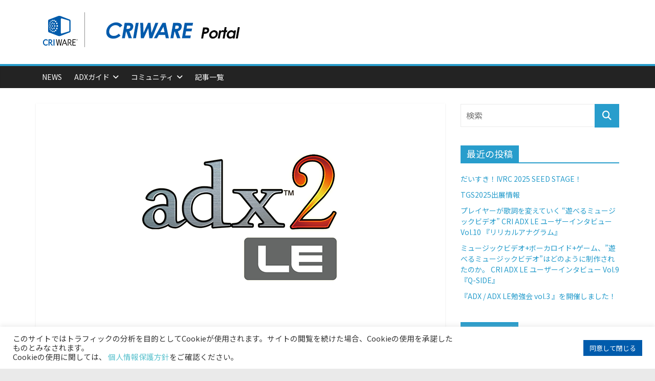

--- FILE ---
content_type: text/html; charset=UTF-8
request_url: https://criware.info/adx2-le-v210/
body_size: 144291
content:
<!DOCTYPE html>
<html dir="ltr" lang="ja" prefix="og: https://ogp.me/ns#">

<head>
	<!-- Google Tag Manager -->
	<script>
		(function(w, d, s, l, i) {
			w[l] = w[l] || [];
			w[l].push({
				'gtm.start': new Date().getTime(),
				event: 'gtm.js'
			});
			var f = d.getElementsByTagName(s)[0],
				j = d.createElement(s),
				dl = l != 'dataLayer' ? '&l=' + l : '';
			j.async = true;
			j.src =
				'https://www.googletagmanager.com/gtm.js?id=' + i + dl;
			f.parentNode.insertBefore(j, f);
		})(window, document, 'script', 'dataLayer', 'GTM-WH5GJFT');
	</script>
	<!-- End Google Tag Manager -->
	<meta charset="UTF-8" />
	<meta name="viewport" content="width=device-width, initial-scale=1">
	<link rel="profile" href="http://gmpg.org/xfn/11" />
	<title>【遂にmacにも対応】CRI ADX2 LE アップデート(Ver.2.10)のお知らせ - CRIWARE Portal</title>

		<!-- All in One SEO 4.9.3 - aioseo.com -->
	<meta name="description" content="ADX2 LE SDK Ver.2.10をリリースしました。 ADX2 LE Ver.2.10 を ダウンロー" />
	<meta name="robots" content="max-image-preview:large" />
	<meta name="author" content="shima"/>
	<link rel="canonical" href="https://criware.info/adx2-le-v210/" />
	<meta name="generator" content="All in One SEO (AIOSEO) 4.9.3" />
		<meta property="og:locale" content="ja_JP" />
		<meta property="og:site_name" content="CRIWARE Portal - ゲーム開発に欠かせないCRIWAREの情報サイト" />
		<meta property="og:type" content="article" />
		<meta property="og:title" content="【遂にmacにも対応】CRI ADX2 LE アップデート(Ver.2.10)のお知らせ - CRIWARE Portal" />
		<meta property="og:description" content="ADX2 LE SDK Ver.2.10をリリースしました。 ADX2 LE Ver.2.10 を ダウンロー" />
		<meta property="og:url" content="https://criware.info/adx2-le-v210/" />
		<meta property="og:image" content="https://criware.info/wp-content/uploads/2018/01/oflsmm0000000b84.png" />
		<meta property="og:image:secure_url" content="https://criware.info/wp-content/uploads/2018/01/oflsmm0000000b84.png" />
		<meta property="og:image:width" content="800" />
		<meta property="og:image:height" content="445" />
		<meta property="article:published_time" content="2019-02-01T06:00:20+00:00" />
		<meta property="article:modified_time" content="2019-06-20T09:47:28+00:00" />
		<meta name="twitter:card" content="summary" />
		<meta name="twitter:title" content="【遂にmacにも対応】CRI ADX2 LE アップデート(Ver.2.10)のお知らせ - CRIWARE Portal" />
		<meta name="twitter:description" content="ADX2 LE SDK Ver.2.10をリリースしました。 ADX2 LE Ver.2.10 を ダウンロー" />
		<meta name="twitter:image" content="https://criware.info/wp-content/uploads/2018/01/oflsmm0000000b84.png" />
		<script type="application/ld+json" class="aioseo-schema">
			{"@context":"https:\/\/schema.org","@graph":[{"@type":"BlogPosting","@id":"https:\/\/criware.info\/adx2-le-v210\/#blogposting","name":"\u3010\u9042\u306bmac\u306b\u3082\u5bfe\u5fdc\u3011CRI ADX2 LE \u30a2\u30c3\u30d7\u30c7\u30fc\u30c8(Ver.2.10)\u306e\u304a\u77e5\u3089\u305b - CRIWARE Portal","headline":"\u3010\u9042\u306bmac\u306b\u3082\u5bfe\u5fdc\u3011CRI ADX2 LE \u30a2\u30c3\u30d7\u30c7\u30fc\u30c8(Ver.2.10)\u306e\u304a\u77e5\u3089\u305b","author":{"@id":"https:\/\/criware.info\/author\/shima\/#author"},"publisher":{"@id":"https:\/\/criware.info\/#organization"},"image":{"@type":"ImageObject","url":"https:\/\/criware.info\/wp-content\/uploads\/2018\/01\/oflsmm0000000b84.png","width":800,"height":445},"datePublished":"2019-02-01T15:00:20+09:00","dateModified":"2019-06-20T18:47:28+09:00","inLanguage":"ja","mainEntityOfPage":{"@id":"https:\/\/criware.info\/adx2-le-v210\/#webpage"},"isPartOf":{"@id":"https:\/\/criware.info\/adx2-le-v210\/#webpage"},"articleSection":"News, \u30a2\u30c3\u30d7\u30c7\u30fc\u30c8\u60c5\u5831, adx2le"},{"@type":"BreadcrumbList","@id":"https:\/\/criware.info\/adx2-le-v210\/#breadcrumblist","itemListElement":[{"@type":"ListItem","@id":"https:\/\/criware.info#listItem","position":1,"name":"\u30db\u30fc\u30e0","item":"https:\/\/criware.info","nextItem":{"@type":"ListItem","@id":"https:\/\/criware.info\/category\/news\/#listItem","name":"News"}},{"@type":"ListItem","@id":"https:\/\/criware.info\/category\/news\/#listItem","position":2,"name":"News","item":"https:\/\/criware.info\/category\/news\/","nextItem":{"@type":"ListItem","@id":"https:\/\/criware.info\/adx2-le-v210\/#listItem","name":"\u3010\u9042\u306bmac\u306b\u3082\u5bfe\u5fdc\u3011CRI ADX2 LE \u30a2\u30c3\u30d7\u30c7\u30fc\u30c8(Ver.2.10)\u306e\u304a\u77e5\u3089\u305b"},"previousItem":{"@type":"ListItem","@id":"https:\/\/criware.info#listItem","name":"\u30db\u30fc\u30e0"}},{"@type":"ListItem","@id":"https:\/\/criware.info\/adx2-le-v210\/#listItem","position":3,"name":"\u3010\u9042\u306bmac\u306b\u3082\u5bfe\u5fdc\u3011CRI ADX2 LE \u30a2\u30c3\u30d7\u30c7\u30fc\u30c8(Ver.2.10)\u306e\u304a\u77e5\u3089\u305b","previousItem":{"@type":"ListItem","@id":"https:\/\/criware.info\/category\/news\/#listItem","name":"News"}}]},{"@type":"Organization","@id":"https:\/\/criware.info\/#organization","name":"CRIWARE Portal","description":"\u30b2\u30fc\u30e0\u958b\u767a\u306b\u6b20\u304b\u305b\u306a\u3044CRIWARE\u306e\u60c5\u5831\u30b5\u30a4\u30c8","url":"https:\/\/criware.info\/","logo":{"@type":"ImageObject","url":"https:\/\/criware.info\/wp-content\/uploads\/2021\/08\/cropped-cropped-adx_tittleV2.gif","@id":"https:\/\/criware.info\/adx2-le-v210\/#organizationLogo","width":480,"height":80},"image":{"@id":"https:\/\/criware.info\/adx2-le-v210\/#organizationLogo"}},{"@type":"Person","@id":"https:\/\/criware.info\/author\/shima\/#author","url":"https:\/\/criware.info\/author\/shima\/","name":"shima","image":{"@type":"ImageObject","@id":"https:\/\/criware.info\/adx2-le-v210\/#authorImage","url":"https:\/\/secure.gravatar.com\/avatar\/53470512339da0dff5aaeb6fa5858d21272e66d80d3cc5e7548da956a0a34418?s=96&d=mm&r=g","width":96,"height":96,"caption":"shima"}},{"@type":"WebPage","@id":"https:\/\/criware.info\/adx2-le-v210\/#webpage","url":"https:\/\/criware.info\/adx2-le-v210\/","name":"\u3010\u9042\u306bmac\u306b\u3082\u5bfe\u5fdc\u3011CRI ADX2 LE \u30a2\u30c3\u30d7\u30c7\u30fc\u30c8(Ver.2.10)\u306e\u304a\u77e5\u3089\u305b - CRIWARE Portal","description":"ADX2 LE SDK Ver.2.10\u3092\u30ea\u30ea\u30fc\u30b9\u3057\u307e\u3057\u305f\u3002 ADX2 LE Ver.2.10 \u3092 \u30c0\u30a6\u30f3\u30ed\u30fc","inLanguage":"ja","isPartOf":{"@id":"https:\/\/criware.info\/#website"},"breadcrumb":{"@id":"https:\/\/criware.info\/adx2-le-v210\/#breadcrumblist"},"author":{"@id":"https:\/\/criware.info\/author\/shima\/#author"},"creator":{"@id":"https:\/\/criware.info\/author\/shima\/#author"},"image":{"@type":"ImageObject","url":"https:\/\/criware.info\/wp-content\/uploads\/2018\/01\/oflsmm0000000b84.png","@id":"https:\/\/criware.info\/adx2-le-v210\/#mainImage","width":800,"height":445},"primaryImageOfPage":{"@id":"https:\/\/criware.info\/adx2-le-v210\/#mainImage"},"datePublished":"2019-02-01T15:00:20+09:00","dateModified":"2019-06-20T18:47:28+09:00"},{"@type":"WebSite","@id":"https:\/\/criware.info\/#website","url":"https:\/\/criware.info\/","name":"CRIWARE Portal","description":"\u30b2\u30fc\u30e0\u958b\u767a\u306b\u6b20\u304b\u305b\u306a\u3044CRIWARE\u306e\u60c5\u5831\u30b5\u30a4\u30c8","inLanguage":"ja","publisher":{"@id":"https:\/\/criware.info\/#organization"}}]}
		</script>
		<!-- All in One SEO -->

<link rel="alternate" type="application/rss+xml" title="CRIWARE Portal &raquo; フィード" href="https://criware.info/feed/" />
<link rel="alternate" type="application/rss+xml" title="CRIWARE Portal &raquo; コメントフィード" href="https://criware.info/comments/feed/" />
<link rel="alternate" title="oEmbed (JSON)" type="application/json+oembed" href="https://criware.info/wp-json/oembed/1.0/embed?url=https%3A%2F%2Fcriware.info%2Fadx2-le-v210%2F" />
<link rel="alternate" title="oEmbed (XML)" type="text/xml+oembed" href="https://criware.info/wp-json/oembed/1.0/embed?url=https%3A%2F%2Fcriware.info%2Fadx2-le-v210%2F&#038;format=xml" />
<style id='wp-img-auto-sizes-contain-inline-css' type='text/css'>
img:is([sizes=auto i],[sizes^="auto," i]){contain-intrinsic-size:3000px 1500px}
/*# sourceURL=wp-img-auto-sizes-contain-inline-css */
</style>
<link rel='stylesheet' id='wp-block-library-css' href='https://criware.info/wp-includes/css/dist/block-library/style.min.css?ver=6.9' type='text/css' media='all' />
<style id='wp-block-list-inline-css' type='text/css'>
ol,ul{box-sizing:border-box}:root :where(.wp-block-list.has-background){padding:1.25em 2.375em}
/*# sourceURL=https://criware.info/wp-includes/blocks/list/style.min.css */
</style>
<style id='global-styles-inline-css' type='text/css'>
:root{--wp--preset--aspect-ratio--square: 1;--wp--preset--aspect-ratio--4-3: 4/3;--wp--preset--aspect-ratio--3-4: 3/4;--wp--preset--aspect-ratio--3-2: 3/2;--wp--preset--aspect-ratio--2-3: 2/3;--wp--preset--aspect-ratio--16-9: 16/9;--wp--preset--aspect-ratio--9-16: 9/16;--wp--preset--color--black: #000000;--wp--preset--color--cyan-bluish-gray: #abb8c3;--wp--preset--color--white: #ffffff;--wp--preset--color--pale-pink: #f78da7;--wp--preset--color--vivid-red: #cf2e2e;--wp--preset--color--luminous-vivid-orange: #ff6900;--wp--preset--color--luminous-vivid-amber: #fcb900;--wp--preset--color--light-green-cyan: #7bdcb5;--wp--preset--color--vivid-green-cyan: #00d084;--wp--preset--color--pale-cyan-blue: #8ed1fc;--wp--preset--color--vivid-cyan-blue: #0693e3;--wp--preset--color--vivid-purple: #9b51e0;--wp--preset--gradient--vivid-cyan-blue-to-vivid-purple: linear-gradient(135deg,rgb(6,147,227) 0%,rgb(155,81,224) 100%);--wp--preset--gradient--light-green-cyan-to-vivid-green-cyan: linear-gradient(135deg,rgb(122,220,180) 0%,rgb(0,208,130) 100%);--wp--preset--gradient--luminous-vivid-amber-to-luminous-vivid-orange: linear-gradient(135deg,rgb(252,185,0) 0%,rgb(255,105,0) 100%);--wp--preset--gradient--luminous-vivid-orange-to-vivid-red: linear-gradient(135deg,rgb(255,105,0) 0%,rgb(207,46,46) 100%);--wp--preset--gradient--very-light-gray-to-cyan-bluish-gray: linear-gradient(135deg,rgb(238,238,238) 0%,rgb(169,184,195) 100%);--wp--preset--gradient--cool-to-warm-spectrum: linear-gradient(135deg,rgb(74,234,220) 0%,rgb(151,120,209) 20%,rgb(207,42,186) 40%,rgb(238,44,130) 60%,rgb(251,105,98) 80%,rgb(254,248,76) 100%);--wp--preset--gradient--blush-light-purple: linear-gradient(135deg,rgb(255,206,236) 0%,rgb(152,150,240) 100%);--wp--preset--gradient--blush-bordeaux: linear-gradient(135deg,rgb(254,205,165) 0%,rgb(254,45,45) 50%,rgb(107,0,62) 100%);--wp--preset--gradient--luminous-dusk: linear-gradient(135deg,rgb(255,203,112) 0%,rgb(199,81,192) 50%,rgb(65,88,208) 100%);--wp--preset--gradient--pale-ocean: linear-gradient(135deg,rgb(255,245,203) 0%,rgb(182,227,212) 50%,rgb(51,167,181) 100%);--wp--preset--gradient--electric-grass: linear-gradient(135deg,rgb(202,248,128) 0%,rgb(113,206,126) 100%);--wp--preset--gradient--midnight: linear-gradient(135deg,rgb(2,3,129) 0%,rgb(40,116,252) 100%);--wp--preset--font-size--small: 13px;--wp--preset--font-size--medium: 20px;--wp--preset--font-size--large: 36px;--wp--preset--font-size--x-large: 42px;--wp--preset--spacing--20: 0.44rem;--wp--preset--spacing--30: 0.67rem;--wp--preset--spacing--40: 1rem;--wp--preset--spacing--50: 1.5rem;--wp--preset--spacing--60: 2.25rem;--wp--preset--spacing--70: 3.38rem;--wp--preset--spacing--80: 5.06rem;--wp--preset--shadow--natural: 6px 6px 9px rgba(0, 0, 0, 0.2);--wp--preset--shadow--deep: 12px 12px 50px rgba(0, 0, 0, 0.4);--wp--preset--shadow--sharp: 6px 6px 0px rgba(0, 0, 0, 0.2);--wp--preset--shadow--outlined: 6px 6px 0px -3px rgb(255, 255, 255), 6px 6px rgb(0, 0, 0);--wp--preset--shadow--crisp: 6px 6px 0px rgb(0, 0, 0);}:where(.is-layout-flex){gap: 0.5em;}:where(.is-layout-grid){gap: 0.5em;}body .is-layout-flex{display: flex;}.is-layout-flex{flex-wrap: wrap;align-items: center;}.is-layout-flex > :is(*, div){margin: 0;}body .is-layout-grid{display: grid;}.is-layout-grid > :is(*, div){margin: 0;}:where(.wp-block-columns.is-layout-flex){gap: 2em;}:where(.wp-block-columns.is-layout-grid){gap: 2em;}:where(.wp-block-post-template.is-layout-flex){gap: 1.25em;}:where(.wp-block-post-template.is-layout-grid){gap: 1.25em;}.has-black-color{color: var(--wp--preset--color--black) !important;}.has-cyan-bluish-gray-color{color: var(--wp--preset--color--cyan-bluish-gray) !important;}.has-white-color{color: var(--wp--preset--color--white) !important;}.has-pale-pink-color{color: var(--wp--preset--color--pale-pink) !important;}.has-vivid-red-color{color: var(--wp--preset--color--vivid-red) !important;}.has-luminous-vivid-orange-color{color: var(--wp--preset--color--luminous-vivid-orange) !important;}.has-luminous-vivid-amber-color{color: var(--wp--preset--color--luminous-vivid-amber) !important;}.has-light-green-cyan-color{color: var(--wp--preset--color--light-green-cyan) !important;}.has-vivid-green-cyan-color{color: var(--wp--preset--color--vivid-green-cyan) !important;}.has-pale-cyan-blue-color{color: var(--wp--preset--color--pale-cyan-blue) !important;}.has-vivid-cyan-blue-color{color: var(--wp--preset--color--vivid-cyan-blue) !important;}.has-vivid-purple-color{color: var(--wp--preset--color--vivid-purple) !important;}.has-black-background-color{background-color: var(--wp--preset--color--black) !important;}.has-cyan-bluish-gray-background-color{background-color: var(--wp--preset--color--cyan-bluish-gray) !important;}.has-white-background-color{background-color: var(--wp--preset--color--white) !important;}.has-pale-pink-background-color{background-color: var(--wp--preset--color--pale-pink) !important;}.has-vivid-red-background-color{background-color: var(--wp--preset--color--vivid-red) !important;}.has-luminous-vivid-orange-background-color{background-color: var(--wp--preset--color--luminous-vivid-orange) !important;}.has-luminous-vivid-amber-background-color{background-color: var(--wp--preset--color--luminous-vivid-amber) !important;}.has-light-green-cyan-background-color{background-color: var(--wp--preset--color--light-green-cyan) !important;}.has-vivid-green-cyan-background-color{background-color: var(--wp--preset--color--vivid-green-cyan) !important;}.has-pale-cyan-blue-background-color{background-color: var(--wp--preset--color--pale-cyan-blue) !important;}.has-vivid-cyan-blue-background-color{background-color: var(--wp--preset--color--vivid-cyan-blue) !important;}.has-vivid-purple-background-color{background-color: var(--wp--preset--color--vivid-purple) !important;}.has-black-border-color{border-color: var(--wp--preset--color--black) !important;}.has-cyan-bluish-gray-border-color{border-color: var(--wp--preset--color--cyan-bluish-gray) !important;}.has-white-border-color{border-color: var(--wp--preset--color--white) !important;}.has-pale-pink-border-color{border-color: var(--wp--preset--color--pale-pink) !important;}.has-vivid-red-border-color{border-color: var(--wp--preset--color--vivid-red) !important;}.has-luminous-vivid-orange-border-color{border-color: var(--wp--preset--color--luminous-vivid-orange) !important;}.has-luminous-vivid-amber-border-color{border-color: var(--wp--preset--color--luminous-vivid-amber) !important;}.has-light-green-cyan-border-color{border-color: var(--wp--preset--color--light-green-cyan) !important;}.has-vivid-green-cyan-border-color{border-color: var(--wp--preset--color--vivid-green-cyan) !important;}.has-pale-cyan-blue-border-color{border-color: var(--wp--preset--color--pale-cyan-blue) !important;}.has-vivid-cyan-blue-border-color{border-color: var(--wp--preset--color--vivid-cyan-blue) !important;}.has-vivid-purple-border-color{border-color: var(--wp--preset--color--vivid-purple) !important;}.has-vivid-cyan-blue-to-vivid-purple-gradient-background{background: var(--wp--preset--gradient--vivid-cyan-blue-to-vivid-purple) !important;}.has-light-green-cyan-to-vivid-green-cyan-gradient-background{background: var(--wp--preset--gradient--light-green-cyan-to-vivid-green-cyan) !important;}.has-luminous-vivid-amber-to-luminous-vivid-orange-gradient-background{background: var(--wp--preset--gradient--luminous-vivid-amber-to-luminous-vivid-orange) !important;}.has-luminous-vivid-orange-to-vivid-red-gradient-background{background: var(--wp--preset--gradient--luminous-vivid-orange-to-vivid-red) !important;}.has-very-light-gray-to-cyan-bluish-gray-gradient-background{background: var(--wp--preset--gradient--very-light-gray-to-cyan-bluish-gray) !important;}.has-cool-to-warm-spectrum-gradient-background{background: var(--wp--preset--gradient--cool-to-warm-spectrum) !important;}.has-blush-light-purple-gradient-background{background: var(--wp--preset--gradient--blush-light-purple) !important;}.has-blush-bordeaux-gradient-background{background: var(--wp--preset--gradient--blush-bordeaux) !important;}.has-luminous-dusk-gradient-background{background: var(--wp--preset--gradient--luminous-dusk) !important;}.has-pale-ocean-gradient-background{background: var(--wp--preset--gradient--pale-ocean) !important;}.has-electric-grass-gradient-background{background: var(--wp--preset--gradient--electric-grass) !important;}.has-midnight-gradient-background{background: var(--wp--preset--gradient--midnight) !important;}.has-small-font-size{font-size: var(--wp--preset--font-size--small) !important;}.has-medium-font-size{font-size: var(--wp--preset--font-size--medium) !important;}.has-large-font-size{font-size: var(--wp--preset--font-size--large) !important;}.has-x-large-font-size{font-size: var(--wp--preset--font-size--x-large) !important;}
/*# sourceURL=global-styles-inline-css */
</style>

<style id='classic-theme-styles-inline-css' type='text/css'>
/*! This file is auto-generated */
.wp-block-button__link{color:#fff;background-color:#32373c;border-radius:9999px;box-shadow:none;text-decoration:none;padding:calc(.667em + 2px) calc(1.333em + 2px);font-size:1.125em}.wp-block-file__button{background:#32373c;color:#fff;text-decoration:none}
/*# sourceURL=/wp-includes/css/classic-themes.min.css */
</style>
<link rel='stylesheet' id='cookie-law-info-css' href='https://criware.info/wp-content/plugins/cookie-law-info/legacy/public/css/cookie-law-info-public.css?ver=3.3.9.1' type='text/css' media='all' />
<link rel='stylesheet' id='cookie-law-info-gdpr-css' href='https://criware.info/wp-content/plugins/cookie-law-info/legacy/public/css/cookie-law-info-gdpr.css?ver=3.3.9.1' type='text/css' media='all' />
<link rel='stylesheet' id='wpa-css-css' href='https://criware.info/wp-content/plugins/honeypot/includes/css/wpa.css?ver=2.3.04' type='text/css' media='all' />
<link rel='stylesheet' id='responsive-lightbox-nivo-css' href='https://criware.info/wp-content/plugins/responsive-lightbox/assets/nivo/nivo-lightbox.min.css?ver=1.3.1' type='text/css' media='all' />
<link rel='stylesheet' id='responsive-lightbox-nivo-default-css' href='https://criware.info/wp-content/plugins/responsive-lightbox/assets/nivo/themes/default/default.css?ver=1.3.1' type='text/css' media='all' />
<link rel='stylesheet' id='fontawesome-css-6-css' href='https://criware.info/wp-content/plugins/wp-font-awesome/font-awesome/css/fontawesome-all.min.css?ver=1.8.0' type='text/css' media='all' />
<link rel='stylesheet' id='fontawesome-css-4-css' href='https://criware.info/wp-content/plugins/wp-font-awesome/font-awesome/css/v4-shims.min.css?ver=1.8.0' type='text/css' media='all' />
<link rel='stylesheet' id='parent-style-css' href='https://criware.info/wp-content/themes/colormag/style.css?ver=6.9' type='text/css' media='all' />
<link rel='stylesheet' id='child-style-css' href='https://criware.info/wp-content/themes/criwareportal/style.css?ver=240210061308' type='text/css' media='all' />
<link rel='stylesheet' id='colormag_style-css' href='https://criware.info/wp-content/themes/criwareportal/style.css?ver=2.1.5' type='text/css' media='all' />
<link rel='stylesheet' id='colormag-fontawesome-css' href='https://criware.info/wp-content/themes/colormag/fontawesome/css/font-awesome.min.css?ver=2.1.5' type='text/css' media='all' />
<script type="text/javascript" src="https://criware.info/wp-includes/js/jquery/jquery.min.js?ver=3.7.1" id="jquery-core-js"></script>
<script type="text/javascript" src="https://criware.info/wp-includes/js/jquery/jquery-migrate.min.js?ver=3.4.1" id="jquery-migrate-js"></script>
<script type="text/javascript" id="cookie-law-info-js-extra">
/* <![CDATA[ */
var Cli_Data = {"nn_cookie_ids":[],"cookielist":[],"non_necessary_cookies":[],"ccpaEnabled":"","ccpaRegionBased":"","ccpaBarEnabled":"","strictlyEnabled":["necessary","obligatoire"],"ccpaType":"gdpr","js_blocking":"1","custom_integration":"","triggerDomRefresh":"","secure_cookies":""};
var cli_cookiebar_settings = {"animate_speed_hide":"500","animate_speed_show":"500","background":"#FFF","border":"#b1a6a6c2","border_on":"","button_1_button_colour":"#61a229","button_1_button_hover":"#4e8221","button_1_link_colour":"#fff","button_1_as_button":"1","button_1_new_win":"","button_2_button_colour":"#333","button_2_button_hover":"#292929","button_2_link_colour":"#444","button_2_as_button":"","button_2_hidebar":"","button_3_button_colour":"#dedfe0","button_3_button_hover":"#b2b2b3","button_3_link_colour":"#333333","button_3_as_button":"1","button_3_new_win":"","button_4_button_colour":"#dedfe0","button_4_button_hover":"#b2b2b3","button_4_link_colour":"#333333","button_4_as_button":"1","button_7_button_colour":"#005bac","button_7_button_hover":"#00498a","button_7_link_colour":"#fff","button_7_as_button":"1","button_7_new_win":"","font_family":"inherit","header_fix":"","notify_animate_hide":"1","notify_animate_show":"","notify_div_id":"#cookie-law-info-bar","notify_position_horizontal":"right","notify_position_vertical":"bottom","scroll_close":"","scroll_close_reload":"","accept_close_reload":"","reject_close_reload":"","showagain_tab":"","showagain_background":"#fff","showagain_border":"#000","showagain_div_id":"#cookie-law-info-again","showagain_x_position":"100px","text":"#333333","show_once_yn":"","show_once":"10000","logging_on":"","as_popup":"","popup_overlay":"1","bar_heading_text":"","cookie_bar_as":"banner","popup_showagain_position":"bottom-right","widget_position":"left"};
var log_object = {"ajax_url":"https://criware.info/wp-admin/admin-ajax.php"};
//# sourceURL=cookie-law-info-js-extra
/* ]]> */
</script>
<script type="text/javascript" src="https://criware.info/wp-content/plugins/cookie-law-info/legacy/public/js/cookie-law-info-public.js?ver=3.3.9.1" id="cookie-law-info-js"></script>
<script type="text/javascript" src="https://criware.info/wp-content/plugins/responsive-lightbox/assets/dompurify/purify.min.js?ver=3.3.1" id="dompurify-js"></script>
<script type="text/javascript" id="responsive-lightbox-sanitizer-js-before">
/* <![CDATA[ */
window.RLG = window.RLG || {}; window.RLG.sanitizeAllowedHosts = ["youtube.com","www.youtube.com","youtu.be","vimeo.com","player.vimeo.com"];
//# sourceURL=responsive-lightbox-sanitizer-js-before
/* ]]> */
</script>
<script type="text/javascript" src="https://criware.info/wp-content/plugins/responsive-lightbox/js/sanitizer.js?ver=2.6.1" id="responsive-lightbox-sanitizer-js"></script>
<script type="text/javascript" src="https://criware.info/wp-content/plugins/responsive-lightbox/assets/nivo/nivo-lightbox.min.js?ver=1.3.1" id="responsive-lightbox-nivo-js"></script>
<script type="text/javascript" src="https://criware.info/wp-includes/js/underscore.min.js?ver=1.13.7" id="underscore-js"></script>
<script type="text/javascript" src="https://criware.info/wp-content/plugins/responsive-lightbox/assets/infinitescroll/infinite-scroll.pkgd.min.js?ver=4.0.1" id="responsive-lightbox-infinite-scroll-js"></script>
<script type="text/javascript" id="responsive-lightbox-js-before">
/* <![CDATA[ */
var rlArgs = {"script":"nivo","selector":"lightbox","customEvents":"","activeGalleries":true,"effect":"fade","clickOverlayToClose":true,"keyboardNav":true,"errorMessage":"The requested content cannot be loaded. Please try again later.","woocommerce_gallery":false,"ajaxurl":"https:\/\/criware.info\/wp-admin\/admin-ajax.php","nonce":"0244d547ed","preview":false,"postId":2990,"scriptExtension":false};

//# sourceURL=responsive-lightbox-js-before
/* ]]> */
</script>
<script type="text/javascript" src="https://criware.info/wp-content/plugins/responsive-lightbox/js/front.js?ver=2.6.1" id="responsive-lightbox-js"></script>
<link rel="https://api.w.org/" href="https://criware.info/wp-json/" /><link rel="alternate" title="JSON" type="application/json" href="https://criware.info/wp-json/wp/v2/posts/2990" /><link rel="pingback" href="https://criware.info/xmlrpc.php"><link rel="icon" href="https://criware.info/wp-content/uploads/2025/01/cropped-CRIWARElogo-32x32.png" sizes="32x32" />
<link rel="icon" href="https://criware.info/wp-content/uploads/2025/01/cropped-CRIWARElogo-192x192.png" sizes="192x192" />
<link rel="apple-touch-icon" href="https://criware.info/wp-content/uploads/2025/01/cropped-CRIWARElogo-180x180.png" />
<meta name="msapplication-TileImage" content="https://criware.info/wp-content/uploads/2025/01/cropped-CRIWARElogo-270x270.png" />
	<link rel="preconnect" href="https://fonts.googleapis.com">
	<link rel="preconnect" href="https://fonts.gstatic.com" crossorigin>
	<link href="https://fonts.googleapis.com/css2?family=Noto+Sans+JP:wght@400;700&display=swap" rel="stylesheet">
	<link rel="stylesheet" href="https://criware.info/wp-content/themes/criwareportal/font/css/all.min.css">
<link rel='stylesheet' id='cookie-law-info-table-css' href='https://criware.info/wp-content/plugins/cookie-law-info/legacy/public/css/cookie-law-info-table.css?ver=3.3.9.1' type='text/css' media='all' />
</head>

<body class="wp-singular post-template-default single single-post postid-2990 single-format-standard wp-custom-logo wp-embed-responsive wp-theme-colormag wp-child-theme-criwareportal right-sidebar wide">
	<!-- Google Tag Manager (noscript) -->
	<noscript><iframe src="https://www.googletagmanager.com/ns.html?id=GTM-WH5GJFT"
			height="0" width="0" style="display:none;visibility:hidden"></iframe></noscript>
	<!-- End Google Tag Manager (noscript) -->

	
	
	<div id="page" class="hfeed site">
		<a class="skip-link screen-reader-text" href="#main">コンテンツへスキップ</a>

		
		
		<header id="masthead" class="site-header clearfix ">
			<div id="header-text-nav-container" class="clearfix">

				
				
				
		<div class="inner-wrap">
			<div id="header-text-nav-wrap" class="clearfix">

				<div id="header-left-section">
											<div id="header-logo-image">
							<a href="https://criware.info/" class="custom-logo-link" rel="home" data-wpel-link="internal"><img width="480" height="80" src="https://criware.info/wp-content/uploads/2021/08/cropped-cropped-adx_tittleV2.gif" class="custom-logo" alt="CRIWARE Portal" decoding="async" /></a>						</div><!-- #header-logo-image -->
						
					<div id="header-text" class="screen-reader-text">
													<h3 id="site-title">
								<a href="https://criware.info/" title="CRIWARE Portal" rel="home" data-wpel-link="internal">CRIWARE Portal</a>
							</h3>
						
													<p id="site-description">
								ゲーム開発に欠かせないCRIWAREの情報サイト							</p><!-- #site-description -->
											</div><!-- #header-text -->
				</div><!-- #header-left-section -->

				<div id="header-right-section">
									</div><!-- #header-right-section -->

			</div><!-- #header-text-nav-wrap -->
		</div><!-- .inner-wrap -->

		
				
				
		<nav id="site-navigation" class="main-navigation clearfix" role="navigation">
			<div class="inner-wrap clearfix">
				
				
				<p class="menu-toggle"></p>
				<div class="menu-primary-container"><ul id="menu-primary" class="menu"><li id="menu-item-83" class="menu-item menu-item-type-taxonomy menu-item-object-category current-post-ancestor current-menu-parent current-post-parent menu-item-83"><a href="https://criware.info/category/news/" data-wpel-link="internal">News</a></li>
<li id="menu-item-82" class="menu-item menu-item-type-taxonomy menu-item-object-category menu-item-has-children menu-item-82"><a href="https://criware.info/category/adx2guide/" data-wpel-link="internal">ADXガイド</a>
<ul class="sub-menu">
	<li id="menu-item-2035" class="menu-item menu-item-type-post_type menu-item-object-page menu-item-2035"><a href="https://criware.info/v3/" data-wpel-link="internal">Atom Craft V3の新機能</a></li>
	<li id="menu-item-3434" class="menu-item menu-item-type-custom menu-item-object-custom menu-item-has-children menu-item-3434"><a href="https://game.criware.jp/learn/tutorial/" data-wpel-link="external" rel="external noopener noreferrer">チュートリアル</a>
	<ul class="sub-menu">
		<li id="menu-item-3435" class="menu-item menu-item-type-custom menu-item-object-custom menu-item-3435"><a href="https://game.criware.jp/learn/tutorial/atomcraft/" data-wpel-link="external" rel="external noopener noreferrer">CRI Atom Craft</a></li>
		<li id="menu-item-3437" class="menu-item menu-item-type-custom menu-item-object-custom menu-item-3437"><a href="https://game.criware.jp/learn/tutorial/unity/" data-wpel-link="external" rel="external noopener noreferrer">CRI ADX for Unity</a></li>
		<li id="menu-item-3436" class="menu-item menu-item-type-custom menu-item-object-custom menu-item-3436"><a href="https://game.criware.jp/learn/tutorial/ue4/" data-wpel-link="external" rel="external noopener noreferrer">CRI ADX for UE4</a></li>
		<li id="menu-item-3438" class="menu-item menu-item-type-custom menu-item-object-custom menu-item-3438"><a href="https://game.criware.jp/learn/tutorial/sofdec2_ue4/" data-wpel-link="external" rel="external noopener noreferrer">CRI Sofdec for UE4</a></li>
	</ul>
</li>
	<li id="menu-item-3433" class="menu-item menu-item-type-taxonomy menu-item-object-category menu-item-has-children menu-item-3433"><a href="https://criware.info/category/gamesound_guide/" data-wpel-link="internal">解説ビデオ</a>
	<ul class="sub-menu">
		<li id="menu-item-393" class="menu-item menu-item-type-post_type menu-item-object-page menu-item-393"><a href="https://criware.info/adx2_tutorial_videos/" data-wpel-link="internal">動画チュートリアル</a></li>
		<li id="menu-item-2049" class="menu-item menu-item-type-custom menu-item-object-custom menu-item-2049"><a href="https://www.youtube.com/channel/UCcdSbneJAaMCS-aokMaF9iA/videos" data-wpel-link="external" rel="external noopener noreferrer">Youtubeチャンネル(英語)</a></li>
	</ul>
</li>
	<li id="menu-item-81" class="menu-item menu-item-type-post_type menu-item-object-page menu-item-81"><a href="https://criware.info/glossary/" data-wpel-link="internal">ADX用語集</a></li>
	<li id="menu-item-311" class="menu-item menu-item-type-custom menu-item-object-custom menu-item-has-children menu-item-311"><a href="https://game.criware.jp/products/adx2-le/" data-wpel-link="external" rel="external noopener noreferrer">ADX LE (無償版)</a>
	<ul class="sub-menu">
		<li id="menu-item-312" class="menu-item menu-item-type-custom menu-item-object-custom menu-item-312"><a href="https://game.criware.jp/products/adx2-le/" data-wpel-link="external" rel="external noopener noreferrer">解説ページ</a></li>
		<li id="menu-item-371" class="menu-item menu-item-type-post_type menu-item-object-page menu-item-371"><a href="https://criware.info/adx2le_usage_cases/" data-wpel-link="internal">採用ゲーム/アプリ一覧</a></li>
	</ul>
</li>
</ul>
</li>
<li id="menu-item-394" class="menu-item menu-item-type-custom menu-item-object-custom menu-item-has-children menu-item-394"><a href="https://www53.atwiki.jp/soundtasukeai/" data-wpel-link="external" rel="external noopener noreferrer">コミュニティ</a>
<ul class="sub-menu">
	<li id="menu-item-396" class="menu-item menu-item-type-custom menu-item-object-custom menu-item-396"><a href="https://www53.atwiki.jp/soundtasukeai/" data-wpel-link="external" rel="external noopener noreferrer">サウンド助け合い所 @wiki</a></li>
	<li id="menu-item-395" class="menu-item menu-item-type-custom menu-item-object-custom menu-item-395"><a href="https://www.facebook.com/groups/adx2userj/" data-wpel-link="external" rel="external noopener noreferrer">ADXユーザー助け合い所 (Facebook)</a></li>
	<li id="menu-item-397" class="menu-item menu-item-type-custom menu-item-object-custom menu-item-397"><a href="https://qiita.com/tags/adx2" data-wpel-link="external" rel="external noopener noreferrer">Qiita – ADXタグ</a></li>
	<li id="menu-item-398" class="menu-item menu-item-type-custom menu-item-object-custom menu-item-398"><a href="http://blog.criware.com" data-wpel-link="external" rel="external noopener noreferrer">CRI 海外ブログ</a></li>
</ul>
</li>
<li id="menu-item-101" class="menu-item menu-item-type-taxonomy menu-item-object-category menu-item-101"><a href="https://criware.info/category/tips/" data-wpel-link="internal">記事一覧</a></li>
</ul></div>
			</div>
		</nav>

		
			</div><!-- #header-text-nav-container -->

			
		</header>

				
		<div id="main" class="clearfix">
			<div class="inner-wrap clearfix">
	<div id="primary">
		<div id="content" class="clearfix">

			
<article id="post-2990" class="post-2990 post type-post status-publish format-standard has-post-thumbnail hentry category-news category-update tag-adx2le">
	
   
         <div class="featured-image">
      	                 <img width="800" height="445" src="https://criware.info/wp-content/uploads/2018/01/oflsmm0000000b84.png" class="attachment-post-thumbnail size-post-thumbnail wp-post-image" alt="" decoding="async" fetchpriority="high" srcset="https://criware.info/wp-content/uploads/2018/01/oflsmm0000000b84.png 800w, https://criware.info/wp-content/uploads/2018/01/oflsmm0000000b84-300x167.png 300w, https://criware.info/wp-content/uploads/2018/01/oflsmm0000000b84-768x427.png 768w" sizes="(max-width: 800px) 100vw, 800px" />            </div>
   
   <div class="article-content clearfix">

   
   <div class="above-entry-meta"><span class="cat-links"><a href="https://criware.info/category/news/" rel="category tag" data-wpel-link="internal">News</a>&nbsp;<a href="https://criware.info/category/update/" rel="category tag" data-wpel-link="internal">アップデート情報</a>&nbsp;</span></div>
      <header class="entry-header">
   		<h1 class="entry-title">
   			【遂にmacにも対応】CRI ADX2 LE アップデート(Ver.2.10)のお知らせ   		</h1>
   	</header>

   	<div class="below-entry-meta">
			<span class="posted-on"><a href="https://criware.info/adx2-le-v210/" title="3:00 PM" rel="bookmark" data-wpel-link="internal"><i class="fa fa-calendar-o"></i> <time class="entry-date published" datetime="2019-02-01T15:00:20+09:00">2019年2月1日</time><time class="updated" datetime="2019-06-20T18:47:28+09:00">2019年6月20日</time></a></span>
							<span class="tag-links"><i class="fa fa-tags"></i><a href="https://criware.info/tag/adx2le/" rel="tag" data-wpel-link="internal">adx2le</a></span></div><div id="fb-root"></div>
<script async defer crossorigin="anonymous" src="https://connect.facebook.net/ja_JP/sdk.js#xfbml=1&version=v19.0" nonce="c0HXKwDm"></script>
<script type="text/javascript" src="https://b.st-hatena.com/js/bookmark_button.js" charset="utf-8" async="async"></script>
<script async src="https://platform.twitter.com/widgets.js" charset="utf-8"></script>
<div class="socialBtn">
	<div class="htb"><a href="https://criware.info/adx2-le-v210/" class="hatena-bookmark-button" data-hatena-bookmark-layout="basic-counter" title="このエントリーをはてなブックマークに追加" data-wpel-link="internal"><img src="https://b.st-hatena.com/images/v4/public/entry-button/button-only@2x.png" alt="このエントリーをはてなブックマークに追加" width="20" height="20" style="border: none;" /></a></div>
	<div class="fblike"><div class="fb-like" data-href="https://criware.info/adx2-le-v210/" data-width="" data-layout="button_count" data-action="like" data-size="small" data-share="true"></div></div>
	<div class="tw"><a href="https://twitter.com/share?ref_src=twsrc%5Etfw" class="twitter-share-button" data-text="【遂にmacにも対応】CRI ADX2 LE アップデート(Ver.2.10)のお知らせ" data-url="https://criware.info/adx2-le-v210/" data-lang="ja" data-show-count="true" data-wpel-link="external" rel="external noopener noreferrer"></a></div>
</div>
   	<div class="entry-content clearfix">
		
		   		<style type="text/css"> 
.hidden_box {
    margin: 1em 0;
    padding: 0;
}
.hidden_box label {
    padding: 0.5em 1.0em;
    font-weight: bold;
    border: solid 2px black;
    cursor :pointer;
}
.hidden_box label:hover {
    background: #efefef;
}
.hidden_box input {
    display: none;
}
.hidden_box .hidden_show {
    height: 0;
    padding: 0;
    overflow: hidden;
    opacity: 0;
    transition: 0.8s;
}
.hidden_box input:checked ~ .hidden_show {
    padding: 10px 0;
    height: auto;
    opacity: 1;
}
API { font-weight: bold; font-size: 80%; color: #aaaaaa; margin: 0px 20px 0px;}
</style>
<p>ADX2 LE SDK Ver.2.10をリリースしました。</p>
<p><a href="https://game.criware.jp/products/adx2-le/" target="_blank" data-wpel-link="external" rel="external noopener noreferrer"><button style="font-size: 1em;font-weight: bold;padding: 10px 30px;color: #fff;background-color:#ff6868;border-color:#ff6868"><i class="fa fa-external-link"></i> ADX2 LE Ver.2.10 を ダウンロード</button></a></p>
<div class="ex">2/5 追記<br />
<i class="fas fa-exclamation-triangle"></i> <strong>Unity Pluginをお使いで 2019/2/5 14時以前にDLされた方へ</strong> <i class="fas fa-exclamation-triangle fa-1x"></i><br />
C#スクリプトに更新を行ったため、お手数ですが再度ダウンロードしご対応くださいませ。よろしくお願い致します。<br />
修正内容は以下</p>
<div class="hidden_box">
<label for="label0">クリックして表示</label><br />
<input type="checkbox" id="label0"/></p>
<div class="hidden_show">
<pre>
[2019-02-04 CRIWARE Unity Plugin Ver.2.30.41.01] ----------------------
C#スクリプトバージョンのみ更新
(1) 不具合修正
＜CRI ADX2＞
[機種共通]
  (a) CriAtomSourceコンポーネントのインスペクタ上でキューを再生した後、
      Unity Editor でゲームシーンをプレビュー実行すると、CRI FileSystem 
      ライブラリの終了処理が多重に実行されてしまう問題を修正しました。
</pre>
</div>
</div>
</div>
<h2>トピックス</h2>
<h3>編集ツールのUIリニューアル</h3>
<p>オーサリングツール、CRI Atom CraftのUIをリニューアルしました！<br />
<a href="https://criware.info/v3/#02" rel="noopener" target="_blank" data-wpel-link="internal"><i class="fa fa-external-link"></i> V3のUI紹介はこちら</a> (LEでは外部プラグインは非対応です。ご了承くださいませ）</p>
<p><img decoding="async" src="https://criware.info/wp-content/uploads/2019/01/AtomCraftLE_Win.jpg" alt="" width="1366" height="905" class="alignnone size-full wp-image-3001" srcset="https://criware.info/wp-content/uploads/2019/01/AtomCraftLE_Win.jpg 1366w, https://criware.info/wp-content/uploads/2019/01/AtomCraftLE_Win-300x199.jpg 300w, https://criware.info/wp-content/uploads/2019/01/AtomCraftLE_Win-768x509.jpg 768w, https://criware.info/wp-content/uploads/2019/01/AtomCraftLE_Win-1024x678.jpg 1024w" sizes="(max-width: 1366px) 100vw, 1366px" /></p>
<hr>
<h3>編集ツールがmacにも対応</h3>
<p>以前から要望の多かったmacOSに対応しました！</p>
<p><img decoding="async" src="https://criware.info/wp-content/uploads/2019/01/AtomCraftLE_Mac.jpg" alt="" width="1330" height="832" class="alignnone size-full wp-image-3002" srcset="https://criware.info/wp-content/uploads/2019/01/AtomCraftLE_Mac.jpg 1330w, https://criware.info/wp-content/uploads/2019/01/AtomCraftLE_Mac-300x188.jpg 300w, https://criware.info/wp-content/uploads/2019/01/AtomCraftLE_Mac-768x480.jpg 768w, https://criware.info/wp-content/uploads/2019/01/AtomCraftLE_Mac-1024x641.jpg 1024w" sizes="(max-width: 1330px) 100vw, 1330px" /></p>
<h2>追加機能 一部紹介</h2>
<h3>Unity版でのわかりやすい追加機能</h3>
<p>■ ビート同期情報が設定されているキューの再生時に同期位置を検出するコールバック機能を追加しました。<br />
      <API>&#8211; CriAtomExBeatSync.SetCallback</API><br />
■ エディタ上でプラグインの動作状況を確認できる CRI Profiler を追加しました。<br />
      エディタの「Window」メニュ -> 「CRIWARE」 -> 「CRI PRofiler」から起動できます。<br />
<figure id="attachment_3023" aria-describedby="caption-attachment-3023" style="width: 300px" class="wp-caption aligncenter"><a href="https://criware.info/wp-content/uploads/2019/01/cri_adx2le_profiler.png" data-rel="lightbox-image-0" data-rl_title="" data-rl_caption="" title="" data-wpel-link="internal"><img loading="lazy" decoding="async" src="https://criware.info/wp-content/uploads/2019/01/cri_adx2le_profiler-300x157.png" alt="" width="300" height="157" class="size-medium wp-image-3023" srcset="https://criware.info/wp-content/uploads/2019/01/cri_adx2le_profiler-300x157.png 300w, https://criware.info/wp-content/uploads/2019/01/cri_adx2le_profiler-768x403.png 768w, https://criware.info/wp-content/uploads/2019/01/cri_adx2le_profiler-1024x537.png 1024w, https://criware.info/wp-content/uploads/2019/01/cri_adx2le_profiler-390x205.png 390w, https://criware.info/wp-content/uploads/2019/01/cri_adx2le_profiler.png 1835w" sizes="auto, (max-width: 300px) 100vw, 300px" /></a><figcaption id="caption-attachment-3023" class="wp-caption-text">Unity Editor上でのプロファイラ</figcaption></figure><br />
■ プレーヤ及びバスにアタッチ可能な出力音声解析モジュールを追加しました。<br />
      レベルメータ、スペクトラムアナライザ、波形取得機能が利用できます。<br />
      <API>&#8211; CriAtomExOutputAnalyzer</API><br />
■ CriAtomExOutputAnalyzer に出力波形データをコールバックで取得する機能を<br />
      追加しました。出力音声の録音などの用途にご利用いただけます。フラグを有効にしたコンフィグでアナライザを生成した上で、下記 API を呼び出してください。<br />
      <API>&#8211; CriAtomExOutputAnalyzer.SetPcmCaptureCallback</API><br />
      <API>&#8211; CriAtomExOutputAnalyzer.ExecutePcmCaptureCallback</API><br />
■ プラグイン動作を無効にするヘッドレスモードを追加しました。<br />
      CRIWARE_ENABLE_HEADLESS_MODE マクロを有効にすると、プラグインライブラリの関数呼び出しを全てスキップします。<br />
■ CriAtomSourceコンポーネントのインスペクタにプレビュ再生機能を追加しました。<br />
■ 再生しているキューのビート同期情報を取得するAPIを追加しました。<br />
     <API>&#8211; CriAtomExPlayback.GetBeatSyncInfo</API></p>
<h3>UE4版でのわかりやすい追加機能</h3>
<p>■ シーケンサエディタにキューを配置した際、トラックに波形のプレビューが表示されるようになりました。<br />
<figure id="attachment_3025" aria-describedby="caption-attachment-3025" style="width: 300px" class="wp-caption aligncenter"><a href="https://criware.info/wp-content/uploads/2019/01/cri_adx2le_wave_prev.png" data-rel="lightbox-image-1" data-rl_title="" data-rl_caption="" title="" data-wpel-link="internal"><img loading="lazy" decoding="async" src="https://criware.info/wp-content/uploads/2019/01/cri_adx2le_wave_prev-300x195.png" alt="" width="300" height="195" class="size-medium wp-image-3025" srcset="https://criware.info/wp-content/uploads/2019/01/cri_adx2le_wave_prev-300x195.png 300w, https://criware.info/wp-content/uploads/2019/01/cri_adx2le_wave_prev-768x498.png 768w, https://criware.info/wp-content/uploads/2019/01/cri_adx2le_wave_prev-1024x664.png 1024w, https://criware.info/wp-content/uploads/2019/01/cri_adx2le_wave_prev.png 1478w" sizes="auto, (max-width: 300px) 100vw, 300px" /></a><figcaption id="caption-attachment-3025" class="wp-caption-text">タイムラインでの波形プレビュー</figcaption></figure><br />
■ CRI Atom Craftでキューに対してドップラー係数を設定している場合に、ドップラー効果が適用されるようになりました。</p>
<h2>変更内容詳細</h2>
<h3>Unreal Engine 4 プラグイン</h3>
<div class="hidden_box">
<label for="label1">クリックして表示</label><br />
<input type="checkbox" id="label1"/></p>
<div class="hidden_show">
<pre>
(1) 開発環境
 - Unreal Engine 4.21.1 に対応しました
 - macOS 版 Unreal Engine Editor に対応しました

(2) 機能追加
 - Local Multiplayerに対応しました。
   Player Controllerが複数存在する場合、3Dポジショニング設定された
   音声は、最も距離の近いリスナから音声が再生されます。
 - AAtomSoundData::CueSheetの値がブループリントで参照できるように
   なりました。
 - シーケンサエディタ上で、再生カーソルを移動した際、カーソル位置
   付近の音声が一瞬再生されるようになりました。
 - AtomComponentID指定でAtomComponentを破棄する機能を追加しました。
   - UAtomComponent::DestroyComponentByID
 - スピーカー角度の設定機能を追加しました。
   - UCriWareFunctionLibrary::SetSpeakerAngleArray
 - シーケンサエディタにキューを配置した際、トラックに波形のプレビュー
   が表示されるようになりました。
 - UAtomCueSheetLoaderComponent::CueSheetReferenceがブループリント
   から変更できるようになりました。
 - Atom Cue Sheetアセットを非同期でロードするブループリントを追加
   しました。
   - Async Load Atom Cue Sheet
   ※ブループリントのみで使用可能（C++呼び出し不可）です。
 - カテゴリAISACコントロールをリセットするAPIを追加しました。
   - static bool UAtomCategory::ResetAllAisacControlById(int32 CategoryId);
   - static bool UAtomCategory::ResetAllAisacControlByName(FString CategoryName);
 - カテゴリにアタッチされているAISAC数を取得するAPIを追加しました。
   - static int32 UAtomCategory::GetNumAttachedAisacsById(int32 CategoryId);
   - static int32 UAtomCategory::GetNumAttachedAisacsByName(FString CategoryName);
 - カテゴリにアタッチされているAISACの情報を取得するAPIを追加しました。
   - static FAtomExAisacInfo UAtomCategory::GetAttachedAisacInfoById(int32 CategoryId, int32 AisacAttachedIndex);
   - static FAtomExAisacInfo UAtomCategory::GetAttachedAisacInfoByName(FString CategoryName, int32 AisacAttachedIndex);
 - カテゴリAISACコントロールの現在値を取得するAPIを追加しました。
   - static float UAtomCategory::GetCurrentAisacControlValueById(int32 CategoryId, int32 AisacControlId);
   - static float UAtomCategory::GetCurrentAisacControlValueByName(FString CategoryName, FString AisacControlName);
 - LLMTrackerのAudioタブでのメモリトラッキングが可能となるよう、メモリ
   アロケート処理を行っている関数にLLM_SCOPEを追加しました。
 - Atom Parameterコンポーネントを追加しました。
   アクタにAtom Parameterコンポーネントを追加することで、当該
   アクタで再生する音声に対し、任意のSoundObjectを適用することが
   可能です。
 - SoundAttenuationをSoundAtomCueに直接指定できるようになりました。
 - エフェクトのバイパス設定機能を追加しました。
   - UAtomAsrRack::SetEffectBypass
 - SoundObjectの情報をプロファイルに表示する機能を追加しました。
   cri.ShowProfileInfoに2を設定するとSoundObjectの情報が表示されます。
 - UE4の"Non-Spatialized Radius"設定を反映するように機能を追加しました。
 - AtomPlayGateのプロパティにFollowを追加しました。
   FollowをONに設定することで、AtomPlayGateで発音した3Dポジショニング
   音がキャラクターの移動を追従します。
 - CRI Atom Craftでキューに対してドップラー係数を設定している場合に、
   ドップラー効果が適用されるようになりました。
 - コンソールコマンドを用いたADX2サウンドのProfile結果を表示する機能
   を追加しました。
   （Experimentalな機能のため今後仕様変更を行う可能性があります。)
 - ACBファイルをインポートした際、Atom Cueアセットを自動的に作成する
   かどうかを選択できるようになりました。
   具体的には、プロジェクト設定UIの [Automatically Create Cue Asset] 
   の項目をOFFに設定することで、ACBファイルをインポートしても、
   Atom Cueアセットが作成されないよう動作が変更されます。
   （Atom Cue Sheetアセットのみが作成されます。）
 - USoundAtomCueSheetからUSoundAtomCueを取得するAPIを追加しました。
   - USoundAtomCueSheet::GetAtomCueByIndex（キューインデックス指定）
   - USoundAtomCueSheet::GetAtomCueById（キューID指定）
   - USoundAtomCueSheet::GetAtomCueByName（キュー名指定）
 - 以下のコンソールコマンドでAtomのサーバ処理回数、サーバ処理負荷、
   サーバ処理間隔を確認できるようになりました。
   - stat CRIWARE
 - Atom Cueアセットのシームレス連結再生機能を追加しました。
   - UAtomComponent::EnqueueSound
   UAtomComponent::EnqueueSound関数で複数の音声をAtomComponentに
   キューイングすることで、それらの音声がシームレスに連結されて再生
   されます。
 - Atom Cue Sheetアセットを非同期にロードする機能を追加しました。
   - UAtomCueSheetLoaderComponent
 - Atom Cue Sheetアセットのプロパティで、関連するAWBファイルの数を
   確認できるようになりました。
 - キューシートがロード済みかどうかを確認するAPIを追加しました。
   - USoundAtomCueSheet::IsLoaded
 - スペクトラムアナライザ機能を追加しました。
 - Sofdec2について、シームレス連結再生とキューポイント機能が併用
   できるようになりました。
 - Atom Cueアセットのプロパティで、キューに設定されたカテゴリの一覧、
   および利用可能なAISACコントロールの一覧が確認できるようになりました。
 【注意】
   カテゴリやAISACコントロールの情報はAtom Configアセット内に保存
   されています。
   そのため、キューに設定されたカテゴリやAISACコントロールの一覧を
   確認するには、当該キューの情報を保持したAtom Configアセットが
   プロジェクト設定UIで選択されている必要があります。
 - Atom Cue Sheetアセット指定でアセットをロードするAPIを追加しました。
   - USoundAtomCueSheet::LoadAtomCueSheet
 - 任意のタイミングでACFデータの再読み込みを行う機能を追加しました。
 - Attenuation機能利用時、Spatialize機能の有効無効を指定する機能を
   追加しました。
 - レベル測定結果の取得機能を追加しました。
 - OnEventPointのEventをDynamicDelegateからDynamicMulticastDelegate
   に変更しました。
 - Asr Rack IDを設定する関数を追加しました。
 - Root化したAtomComponentを作成する機能を追加しました。
   - UAtomStatics::CreateRootedAtomComponent
 - 再生中の音声を全て停止する機能を追加しました。
   - UAtomStatics::StopAllSounds
 - 指定したカテゴリの音声を全て停止する機能を追加しました。
   - UAtomCategory::StopByName

(3) 仕様変更
 - PersonaでのAnimNotifyで、Boneに追従しないようFollowフラグを無効にした
   PlayAtomCue通知でサウンド再生した際に、AtomComponentを作成しないように
   変更しました。
 - UAtomCategory::GetAttachedAisacInfo系ブループリントAPIの仕様を変更し、
   UE4のブループリントAPIとして違和感のないものにしました。
 - 下記コンポーネントのエディタ上の表示カテゴリをCRIWAREに変更しま
   した。
   - UAtomComponent
   - UAtomCueSheetLoaderComponent
 - SoundConcurrency判定を行う際に、判定に影響するOwnerをActor単位からObject
   単位での指定ができるよう変更しました。
 - SoundObjectのプロパティが反映されない場合がある不具合を修正しました。
 - UAtomStatics::SpawnSoundAtLocation関数に音声データを指定しない場合に、
   音声を再生せずにAtomComponentを返すよう動作を変更しました。
   本修正により、UAtomStatics::SpawnSoundAtLocation関数が返すAtomComponent
   にサウンドオブジェクト等を設定し、再生することが可能となります。
 - シームレス連結再生を使用するかどうかを、AtomComponentのプロパティ
   で明示的に指定するよう仕様を変更しました。
   シームレス連結再生を行う場合、AtomComponentの [Use Playlist] 
   プロパティをONに設定する必要があります。
 - コンテンツブラウザ上にあるAtomConfigのReimport時に、AtomConfig
   パラメータ更新のためのエディタ再起動が必要なくなりました。
 - ACBファイルをインポートした際、プライベートキューをアセット化
   しないよう動作を変更しました。
 - UAtomComponent::SetSoundを行った際に、音声再生中の場合に音声が
   再生されないようになりました。
 - プロジェクト設定UIから [Maximum Number of Files] の項目を削除
   しました。
 - プロジェクト設定UIに [Maximum Path Length] の項目を追加しました。

(4) 不具合修正
 - オーディオスレッド上からプラグインAPIの呼び出しが行われ、
   プラグインがクラッシュする不具合を修正しました。
 - AtomCueSheetLoaderを使用してロードしたACBデータに含まれる
   キューシートを、Spawn Sound 2Dを使用してレベルをまたいで音声を
   再生した場合に、アクセス違反が発生する不具合を修正しました。
 - 既にロード済みのAtom Cue Sheetアセットを再度AtomCueSheetLoaderで
   ロードした場合に、同一のアセットが複数ロードされる不具合を修正
   しました。
 - CRI ネイティブライブラリの不具合を修正しました。
   詳細は各 CRI ネイティブライブラリの変更履歴を参照してください。
 - CueSheetの非同期読み込みを行っている際にCultureを切り替えても、
   CueSheetの参照が残ってしまい言語が切り替わらない場合がある不具合を
   修正しました。
 - Auto ActivateがOFFに設定されているAtomComponentに対し、
   UAtomComponent::Play関数を実行する前に以下のAPIを呼び出しても、
   設定が正しく反映されない不具合を修正しました。
   - UAtomComponent::Pause
   - UAtomComponent::SetPitch
   - UAtomComponent::SetAisacByName
   - UAtomComponent::SetBusSendLevel
   - UAtomComponent::SetBusSendLevelByName
   - UAtomComponent::SetBusSendLevelOffset
   - UAtomComponent::SetBusSendLevelOffsetByName
   - UAtomComponent::SetSelectorLabel
   - UAtomComponent::SetAsrRackID
 - マルチリスナーのとき一定距離以上離れると音が聞こえなくなる不具合を
   修正しました。
 - エディタプレビュー時やスタンドアローン起動時に
   AtomCueSheetLoaderComponentでAtom Cue Sheetアセットをロード
   すると、クラッシュする不具合を修正しました。
 - 同一のAtomCueSheetLoaderComponentで複数のAtom Cue Sheetをロード
   した場合に、使用済みのAtom Cue SheetがGCされない不具合を修正
   しました。
 - AtomCueSheetLoaderコンポーネントを使用してAtom Cue Sheetアセット
   をロードすると、アプリケーション終了時に無限ループに陥る不具合を
   修正しました。
 - パッケージ起動時に、Async Load Atom Cue Sheetブループリントを
   使用したアセットのロードが失敗する不具合を修正しました。
 - 環境依存でプラグインのビルドに失敗する不具合を修正しました。
 - Windows環境向けにビルドを行った際、"PKEY_NAMEは既に定義されています"
   などのビルドエラーが発生するケースがあった不具合を修正しました。
 - AnimNotifyのPlayAtomCue通知でFollowを無効にした場合に、発音時の場所に
   とどまらずアタッチされたモデルに位置が追従してしまう不具合を修正しました。
 - シーケンサエディタ上で、再生カーソルを波形の先頭以前に移動した
   場合にエラーログが出力される不具合を修正しました。
 - シーケンサトラックに配置した音声について、再生終了後に音声の後半
   部分が再度発音されたり、再生開始時に音が途切れたりする不具合を
   修正しました。
 - cri.ShowSoundLocationコマンドで表示される音の範囲が正しいサイズ
   で描画されない不具合を修正しました。
 - カメラの回転が3Dポジショニングに反映されない不具合を修正しました。
   ※Ver.1.17.00以降のプラグインで発生していました。
 - UAtomComponent::EnqueueSoundにnullptrを指定した場合に、アクセス
   違反が発生する不具合を修正しました。
 - 同一のAtomComponentに対してSetSoundObjectを複数回呼び出すと、
   アクセス違反が発生する不具合を修正しました。
 - UE4.19以前のバージョンで作成したループ音声を含むシーケンサーを
   ロードした場合に、エラーが表示され、ループ音声のトラックの長さが
   0になる不具合を修正しました。
 - エディタ上でゲームを開始及び終了したとき、カテゴリボリュームが
   1.0に変更される不具合を修正しました。
 - Listenerに設定するドップラー係数に誤った値がセットされていた不具合を
   修正しました。
 - Auto DestroyをOFFに設定してAtomStatics::SpawnSoundAtLocation等の
   関数で音声を再生した場合に、再生終了後にイベントが繰り返し呼び
   出される不具合を修正しました。
 - Auto DestroyをONに設定して以下のAPIを実行した後、再生が終了する
   前にAtomComponent::Stop関数で明示的に音声の再生を停止した場合に、
   AtomComponentが破棄されない不具合を修正しました。
   - AtomStatics::SpawnSoundAtLocation
   - AtomStatics::SpawnSoundAttached
 - Spawn Sound 2Dに対して再生開始時刻を指定した場合でも、音声が先頭
   から再生されてしまう不具合を修正しました。
 - エディターを閉じる時に、
   "TextureResource was not released before destroyed." 
   のエラーが発生する不具合を修正しました。
 - Persist Across Level TransitionをONに設定してSpawn Sound 2Dで再生
   を行った場合に、以下の問題が発生する不具合を修正しました。
   - 再生が終了してもAtomComponentのIsPlayingがfalseにならず、
  OnAudioFinishedイベントも実行されない。
   - Auto DestroyをONに設定している場合でも、再生終了後に
  AtomComponentが破棄されない。
 - Atomトラックを含むシーケンスアセットをクックした際、エラーが発生
   してクックに失敗する不具合を修正しました。
 - Atom CueアセットのプロパティでCue Sheetが指定されていないアセット
   をプレビューすると、エディタがクラッシュする不具合を修正しました。
 - UAtomAsrRackクラスのAPIをC++コードで呼び出した場合に、リンクエラー
   になる不具合を修正しました。
 - AnimNotifyでボーンにアタッチしたサウンドがボーンのポジションで再生
   されない不具合を修正しました。
 - Ver.1.23.05以前のプラグインからバージョンアップを行った場合に、
   ACFアセットがロードできなくなる不具合を修正しました。
 - Atom Cueアセットを指定せずにUAtomComponent::Play関数を呼び出した
   場合（またはAutoActivateがONの場合）に、エラーログが出力される
   不具合を修正しました。
 - プロジェクト設定UI上でASRラック設定を破棄した場合に、エディタが
   クラッシュする不具合を修正しました。
 - パッケージ化したアプリケーションでUSoundAtomCueSheet::LoadAcbを
   使用した場合に、Atom Cue Sheetアセットが正しくロードされない不具合
   を修正しました。
 - DestroyComponentを明示的に行った際にSpawnSound2D/SpawnSoundAttached/
   PlaySoundAttachedで作成したAtomComponentが正しく破棄されない不具合を
   修正しました。
 - ブループリントでUSoundAtomCueSheetオブジェクト変数を生成できない
   不具合を修正しました。
</pre>
</div>
</div>
<h3>Unity プラグイン</h3>
<div class="hidden_box">
<label for="label2">クリックして表示</label><br />
<input type="checkbox" id="label2"/></p>
<div class="hidden_show">
<pre>
(1) 機能追加
[Editor]
 - エディタ上でプラグインの動作状況を確認できる CRI Profiler を追加しました。
   エディタの「Window」メニュ -> 「CRIWARE」 -> 「CRI Profiler」から起動
   できます。
[機種共通]
 - 各ライブラリが初期化済みかどうかを判断するAPIを追加しました。
   - CriAtomPlugin.IsLibraryInitialized
 - プラグイン動作を無効にするヘッドレスモードを追加しました。
   CRIWARE_ENABLE_HEADLESS_MODE マクロを有効にすると、プラグインライブラリの
   関数呼び出しを全てスキップします。
 - CriWareInitializer によるプラグインの終了処理をスクリプトから呼び出し
   可能にしました。
   - CriWareInitializer.Shutdown
 - プレーヤにプリディレイタイムを設定するAPIを追加しました。 
  - CriAtomExPlayer.SetPreDelayTime
 - 再生しているキューのビート同期情報を取得するAPIを追加しました。
  - CriAtomExPlayback.GetBeatSyncInfo
 - 3D 音源に対してインテリアパンニング境界を設定する API を追加しました。
   - CriAtomEx3dSource.SetInteriorPanField
 - ACF に設定された DSP バス数を取得するデバッグ用関数を追加しました。
   - CriAtomExAcfDebug.GetNumBuses
 - DSP バスエフェクトのバイパスを設定する API を追加しました。
   - CriAtomExAsr.SetEffectBypass
[機種共通]
 - ライブラリ初期化時にコンフィグが設定済みかどうかの判定を修正し、関連する
   警告を変更しました。
 - CriWareInitializer.InitializeDecrypter 関数は非推奨になりました。
   CriWareDecypter.Initialize 関数をご利用ください。
 - セレクタに対するグローバル参照ラベルを設定する関数を追加しました
   - CriAtomEx.SetGlobalLabelToSelectorByIndex
   - CriAtomEx.SetGlobalLabelToSelectorByName
 - プレーヤ及びバスにアタッチ可能な出力音声解析モジュールを追加しました。
   レベルメータ、スペクトラムアナライザ、波形取得機能が利用できます。
   - CriAtomExOutputAnalyzer
 - ASR 出力チャンネル数を CriWareInitializer にて指定可能にしました。
   "ASR Output Mode" から設定を選択してください。
 - CriAtomExOutputAnalyzer に出力波形データをコールバックで取得する機能を
   追加しました。出力音声の録音などの用途にご利用いただけます。
   フラグを有効にしたコンフィグでアナライザを生成した上で、下記 API を呼び
   出してください。
   - CriAtomExOutputAnalyzer.SetPcmCaptureCallback
   - CriAtomExOutputAnalyzer.ExecutePcmCaptureCallback

(2) 仕様変更
[機種共通]
 - CriAtomPlugin の以下のメンバ定数を削除しました。
   - CriAtomPlugin.criAtomUnityEditorVersion 
 - CriAtom の以下の API のアクセスレベルを public に変更しました。
   - CriAtom.Seup
   - CriAtom.Shutdown
 - ネイティブプラグイン内でのエラーがアプリケーションのメインスレッドにおいて
   発生した場合に、CriWareErrorHandler によるログ出力をネイティブプラグイン
   からのコールバック経由で行うようにしました。
   これにより、ログ出力部分にブレイクポイントを設定することで、エラーの原因と
   なった C# レイヤの関数呼び出しがスタックトレースから参照可能になりました。
 - CriAtomExPlayerOutputAnalyzer を非推奨としました。
   今後は CriAtomExOutputAnalyzer をご利用ください。
 - CriAtomSource にて「Low Latency Playback」が無効な場合にサウンドレンダラの
   設定を「デフォルト」とするように動作を変更しました。
   ※従来は「ASR」となっていました。
 - 各コンポーネントにおける DSP バス関連の ID 指定関数を Obsolete に変更
   しました。今後はバス名指定関数をご利用ください。

(3) 不具合修正
＜全般＞
[Editor]
 - Editor 実行中にスクリプトホットリロードが発生した際にクラッシュする問題を
   修正しました。
 - Atom Window 上でキューを選択して GameObject を作成する等の操作を行うと、
   エラーが発生する場合があった問題を修正しました。
[機種共通]
 - CriAtomExOutputAnalyzer の破棄時などに、多重に不要なエラーが発生していた
   問題を修正しました。
 - Unity 2017.2 以降のバージョンでエディタ実行中にポーズすると、プラグイン内
   でのポーズ処理が行われていなかった問題を修正しました。
 - Unity 2018.1.0 Beta においてコンパイルエラーが発生していた問題をを修正
   しました。
 - CriAtomSource の再生制御 API を呼び出した際に NULL 参照が発生する場合が
   あった問題を修正しました。
 - CriAtomSource に対してキューシート名を指定しない状態では“Play On Start”
   フラグによるシーン開始時のキュー再生が行えない問題を修正しました。
[PC]
 - Unity 2017.3 等のバージョンにおいてプラグインをインポートした際に
   プラットフォーム設定が書き換えられてしまい、スタンドアローンビルド時に
   エラーが発生していた問題を修正しました。
[iOS]
 - イヤホン接続時に通話を行った状態でアプリケーションに復帰すると、アプリケー
   ションの音声再生が復帰してしまう問題を修正しました。
 - Scripting Backend として Mono が選択された場合にビルドエラーが発生する問題
   を修正しました。
 - アプリケーションのサスペンド/レジューム時に稀にクラッシュが発生する問題を
   修正しました。
[Android]
 - パラメータパレットによるサウンドレンダラ設定が正常に動作していなかった問題
   を修正しました。
</pre>
</div>
</div>
<h3>PC版 / Cocos2d-x対応版</h3>
<div class="hidden_box">
<label for="label3">クリックして表示</label><br />
<input type="checkbox" id="label3"/></p>
<div class="hidden_show">
<pre>
(1) 機能追加
 - モニタライブラリ使用したインゲームプレビューにおいて、オーサリングツ
   ールからのACFデータ, ACBデータの更新処理の開始・終了情報を取得するた
   めの機能を追加しました。
   - criAtomExMonitor_SetDataUpdateNotificationCallback
 - プレーヤに対して複数のASRラックIDを指定可能な関数を追加しました。
   - criAtomExPlayer_SetAsrRackIdArray
   【補足】
   1つのプレーヤに対して設定可能なASRラックの最大数は下記のマクロ定数に
   定義されています。
   - CRIATOMEXPLAYER_MAX_ASR_RACKS
 - CriAtomEx3dSourcHn、CriAtomEx3dListenerHnから座標値を設定されている
   取得する関数を追加しました。
   - criAtomEx3dSource_GetPosition
   - criAtomEx3dListener_GetPosition
 - 一つのキューに紐づけることができるAISACの最大数が変更可能になりました。
   (以前は8個で固定でした。)
   AISACの最大数を変更するにはCriAtomExConfig構造体のメンバ変数である
   "max_aisacs"の値を変更します。
   指定できる最大値はCRIATOMPARAMETER2_MAX_NUM_AISACS以下の値です。
 - 任意のカテゴリが持つ全てのAISACコントロール値をデフォルト値にリセット
   する機能を追加しました。
   - criAtomExCategory_ResetAllAisacControlById
   - criAtomExCategory_ResetAllAisacControlByName
 - 任意のカテゴリAISACコントロールの現在値を取得する機能を追加しました。
   - criAtomExCategory_GetCurrentAisacControlValueById
   - criAtomExCategory_GetCurrentAisacControlValueByName
 - 下記関数によって取得できるAISAC情報の種類を追加しました。
   - criAtomExPlayer_GetAttachedAisacInfo
   - criAtomExCategory_GetAttachedAisacInfoById
   - criAtomExCategory_GetAttachedAisacInfoByName
   取得可能なAISAC情報一覧
   - AISAC名
   - デフォルトコントロール値が設定されているか(新)
   - デフォルトAISACコントロール値(新)
   - Control Id(新)
   - Control Name(新)
 - プレーヤにプリディレイタイムを設定するAPIを追加しました。
   - criAtomExPlayer_SetPreDelayTime
 - 再生しているキューからビート同期情報を取得するAPIを追加しました。
   - criAtomExPlayback_GetBeatSyncInfo
 - CriAtomExBeatSyncInfo構造体に以下のメンバ変数を追加しました。
   - bpm: 現在のBPM
   - beat_progress: 拍の進捗割合(0.0f～1.0f)
 - ブロック再生での分割遷移時に分割位置を維持する機能に対応しました。
 - ポーズ、レジュームアクションに対応しました。
 - 開始ブロック番号指定のスタートアクションに対応しました。
 - キューのデフォルトセレクタラベルに対応しました。
 - MixDownCenterボリュームとMixDownLFEボリュームのデータ設定値に対して、
   オフセット値を加算する下記APIを追加しました。
   - criAtomExPlayer_AddMixDownCenterVolumeOffset
   - criAtomExPlayer_AddMixDownLFEVolumeOffset
 - Headphone Virtual Surroundエフェクトを追加しました。
 - キュー内のどのトラックが再生されたかを取得する機能を追加しました。
   - criAtomExPlayback_GetPlaybackTrackInfo

(2) 仕様変更
 - 以下のAPIを非推奨としました。使用はお控え下さい。
   - criAtomEx_SetDefaultConfigForAcf
   - CriAtomExAcfConfig
   - criAtomEx_CalculateWorkSizeForRegisterAcfConfig
   - criAtomEx_RegisterAcfConfig
 - ACFデータの解除処理の条件から、「生成済みの全てのACBハンドルの解放」を
   無くし、任意のタイミングでの解除処理が行えるように仕様を変更しました。
   本仕様変更に伴い、以下の点が変更されています。
   - ユーザーアロケータを利用したライブラリ初期化を行なった場合に、これまで
  初期化時に確保していたカテゴリやREACT用のワーク領域をACF登録時に確保
  するよう変更しました。
  （ワーク領域を独自に確保してライブラリを初期化している場合は、これまで
  同様に初期化時に指定された領域を使用してACFの登録処理が行われます。）
   - ACF登録関数（criAtomEx_RegisterAcfConfig、criAtomEx_RegisterAcfData、
  criAtomEx_RegisterAcfFile、criAtomEx_RegisterAcfFileById）を実行すると、
  再生中の音声をすべて停止するよう変更しました。
   - ACF登録解除関数（criAtomEx_UnregisterAcf）を実行すると、再生中の音声を
  すべて停止し、プレイヤに設定しているパラメータを一部リセットするよう
  変更しました。
  登録解除後の再生では必要に応じて、パラメータの再設定を行ってください。
   - ワーク領域を独自に確保してライブラリを初期化している状態で、ASRの初期化
  時に指定した最大バス数を超えたACFを登録した場合に、登録処理が失敗するよ
  うに変更しました。
  （これまでは登録処理は成功するが、バス設定適用が失敗するようになって
  いました。）
   - criAtomEx_CalculateWorkSizeForRegisterAcfFile関数でACFファイルの読み込み
  を行うため、利用にはユーザアロケータの登録が必須となりました。
 - ツールとライブラリ間の通信インターフェースへの機能追加に伴い、接続に
   関する後方互換性が無くなります。
   本SDK内のAtomCraftを使用してインゲーム及びプロファイラーを使用するには
   CRI Atom Library Ver.2.16.18以上のライブラリが必要となります。
 - 以下の警告（ピッチ上限違反）が発生した際、コールバックの最終引数
   に問題が発生したCriAtomPlayerHnのアドレスを格納するよう動作を
   変更しました。
   - W2010110801
   - W2015113001
 - 以下の条件を満たした状態で、criAtomExSoundObject_AddPlayer関数を実行
   した際に再生中の音声が停止しないよう仕様を変更しました。
   - 指定したサウンドオブジェクトとAtomExプレーヤが既に関連付けられている


(2) 不具合修正
 - criAtomExPlayback_GetTimeSyncedWithAudio により取得可能な再生時刻が一時
   停止中も進んでしまう問題を修正しました。
 - criAtomEx_CalculateWorkSizeForRegisterAcfFileがメモリアロケータ必須と
   なっていたのを、メモリアロケータなしでもワークサイズ領域の計算を行える
   よう修正しました。
 - AtomCraftで「AtomExPlayerのパラメータを無視する」をtrueに設定した音声
   を再生すると意図しないエラーが発生する場合がある不具合を修正ました。
 - セレクタによるトラック遷移タイプキューの再生で、トラック遷移と再生開
   始の同期処理が登録されている場合に、再生開始処理が正しく処理されない
   不具合を修正しました。
 - セレクタによるトラック遷移タイプキューの再生で、アクションによって切
   り替えたセレクタ設定がプレーヤに対するパラメータ更新処理の適用を行う
   ことで無効化されてしまう不具合を修正しました。
 - 下記条件を満たす時、ACFデータが登録されていない状態になってしまう不具合を
   修正しました。
   - 下記の関数を実行している
  - criAtomEx_RegisterAcfData 関数
  - criatomEx_RegisterAcfFile 関数
   - 下記関数を上記関数実行後に実行している
  - criAtomEx_CalculateWorkSizeForRegisterAcfData 関数
  - criAtomEx_CalculateWorkSizeForRegisterAcfFile 関数
   ※CRI Atom Ver.2.16.18より発生していました。
 - コンプレッサ、リミッタエフェクトをサイドチェインにより駆動する際、
   スナップショットを適用すると、振幅解析器の解析結果に連動しなくなる
   不具合を修正しました。
 - ブロックシーケンス再生でのブロック遷移時にサーバー間隔による遷移タイ
   ミング補正が入っていない不具合を修正しました。
 - 再生IDを指定して各種パラメータを取得する以下の関数について、再生IDの状態が
 PREP/PLAYING状態でもパラメータが未設定の場合に失敗する不具合を修正しました。
   - criAtomExPlayback_GetParameterFloat32
   - criAtomExPlayback_GetParameterUint32
   - criAtomExPlayback_GetParameterSint32
   - criAtomExPlayback_GetAisacById
   - criAtomExPlayback_GetAisacByName
 - AISAC数を8個以外に設定したときワークサイズ計算の不整合が生じる場合が
   ある不具合を修正しました。
 - ストリームAWBを使用するACBに対してAWBをアタッチしないままインゲーム
   プレビューを行った場合、サーバー処理内で無限ループが発生する不具合を修正。
 - キューリンクを用いた音声再生で距離減衰AISACが適用できない不具合を修正
   しました。
 - ACFデータ内にあるカテゴリキューリミット用ワーク領域の初期化時に、本来
   は領域外となるパディング用領域をもワークとして使用してた不具合を修正し
   ました。
 - プリディレイとエンベロープのアタックを同時に使用したとき、
   プリディレイとアタックが同時に開始されてしまう不具合を修正しました。
   プリディレイが完了してからアタックが始まるのが正しい挙動です。
 - 以下の条件を満たすとき、再生した音声に対して criAtomExPlayer_SetAsrRackId 
   関数等にて設定した出力先ASRラックIDが適用されない不具合を修正しました。
   - 再生する音声がキューリンクである
   - キューリンク元のパラメータパレットにて出力先ASRラックIDが指定されている
 - パラメータ適用処理内で例外が発生することがある不具合を修正しました。
   ※CRI Atom Ver.2.17.12 以降のライブラリで発生していました。
 - シーク再生を行った際、criAtomExPlayer_GetTimeによって得られる再生時間が
   シークした時刻からではなく、0から進んでしまう不具合修正を修正しました。
   ※CRI AtomEx Sequencer Ver.1.05.05以降のライブラリで発生していました。
 - CriAtomPlayerConfigのmax_aisacsを奇数に設定すると例外が発生することがある
   不具合を修正しました。
 - 音声再生中にASRラックを破棄すると、アクセス違反が発生する不具合
   を修正しました。
 - コンプレッサ・リミッタのアタックタイムもしくはリリースタイムが
   0に設定されている際に、ゲインの適用処理が正しく適用されない
   不具合を修正しました。
 - インサーションDSPのピッチシフタを使用して再生を行うと、
   CriAtomExPlayerの状態がPLAYENDに遷移しない不具合を修正しました。
 - 以下の条件を満たした場合に音声出力が無音になる可能性がある不具合を修正しました。
   - DSPバスエフェクトのピッチシフタを使用している
   - ピッチシフタの入力として、以下いずれかのDSPバスエフェクトの出力を使用している
  - リバーブ
  - I3DL2リバーブ
  - バイクアッドフィルタ
  - バンドパスフィルタ
 - ACBハンドルリリース時にエラーE2011080599が発生し、処理が進まなく
   なる不具合を修正しました。
 - PanTypeがAutoで設定されているキューがランタイム実行時に強制的にPantypeが
   Pan3dとなってしまう不具合を修正しました。
 - ブロック再生での指定分割遷移時に、遷移時分割位置維持が設定されてない
   場合でも最大で１フレーム分のシークが行われてしまう不具合を修正しました。
 - ASRの出力サンプリングレートよりも低いレートの音声を再生した場合、
   AtomExPlayerのステータスがPLAYENDに遷移しない場合がある不具合を
   修正しました。
 - DSPバスエフェクトのコンプレッサ、またはリミッタを使用した際、
   無音入力から再度音声入力を行うと、無音入力前の状態から
   出力ゲインがフェードインしてしまう不具合を修正しました。
 - シーク再生を行なったデータに対して再生の停止を行うと、
   以下の関数により得られるサンプル数が巻き戻ってしまう不具合を修正しました。
   - criAtomExPlayback_GetNumPlayedSamples 関数
   - criAtomPlayer_GetNumPlayedSamples 関数
 - 以下の条件を満たしたときに、再生中にバスセンドのリセット動作を行うと
   再生音声が無音になる不具合を修正しました。
    - 再生データにバスセンドが設定されていない
   → データ再生あるいはエンコーダで作成したキューが該当します。
   以下の条件を満たす場合には、不具合は発生しません。
    - モニターライブラリを使用し、かつキュー再生を行う
   【補足】
   バスセンドのリセットは、以下の関数呼び出しにより発生します
    - DSPバス設定のアタッチ
   criAtomEx_AttachDspBusSetting, またはcriAtomExAsr_AttachDspBusSetting
 - Atomライブラリを使用し、以下の条件  -,   -,   -を全て満たした際に
   再生時に無音となる不具合を修正しました。
 - Atomモニターライブラリ使用し、以下の条件  -,   -,   -を全て満たすか、
  -,   -,   -を全て満たした際に、再生時に無音となる不具合を修正しました。
    - 以下のツールを使用して作成したACBデータを使用している
   - CriAtomEncoder.exe
   - criatomencd.exe
    - 以下の関数を実行して"MasterOut"以外のバスセンドを
   設定している
   - criAtomExPlayer_SetBusSendLevel
   - criAtomExPlayer_SetBusSendLevelByName
    - 再生中に以下の関数を実行する
   - criAtomEx_AttachDspBusSetting
   - criAtomEx_DetachDspBusSetting
    - 以下の関数を実行して再生パラメータの更新を行う
   - criAtomExPlayer_Update
   - criAtomExParameter_UpdateAll
 - Acfファイルを登録した際に、DspBusSettingが自動でアタッチされない場合
   がある不具合を修正しました。
 - criAtomExAcf_GetAisacControlNameById関数に対して、ACFデータ内に存在す
   るAISACコントロールIDを指定してもAISACコントロール名取得が行えない不具
   合を修正しました。
 - 以下のバージョンのAtomCraftで作成したACFについて、
   サラウンダのパラメータ解釈を正しく行えていなかった不具合を修正しました。
    - AtomCraft Ver.2.32.00 - Ver.2.35.00
    - AtomCraft Ver.3.34.00 - Ver.3.35.01
 - AdmPlayerのワークサイズ計算時に、エラー E2017020301 および
   E2017041802 が発生する不具合を修正しました。
 - ピッチシフタエフェクトをバスに使用している際、以下の条件を満たすと、
   処理系によってはバスの出力が無音になる不具合を修正しました。
    - ピッチ周波数をサンプリングレートの半分より大きい値に設定する
 - 下記条件を満たす時、REACT制御用のカテゴリ内発音数が不正になり、駆動した
   REACTが戻らなくなる不具合を修正しました。
   - フェーダーをプレーヤにアタッチしている
   - REACTの設定にて、「ポーズ中のキューも含む」をoffに設定している
 - 下記条件を満たす時、REACT制御用のカテゴリ内発音数が不正になり、駆動した
   REACTが戻らなくなる不具合を修正しました。
   - criAtomExPlayer_Prepare関数またはPause関数を実行し、プレーヤまたは
  プレイバックのステータスが再生準備状態（PREP）になっている
   - 同一フレーム内でPause解除とStop関数を実行している
 - 停止処理によりエンベロープリリース中のボイスに対してパラメータ更新
   処理が適用されると、停止処理によって下げたボイス優先度が元に戻って
   しまう不具合を修正しました。
 - ビート同期による同期待ちのキューが、再生開始時にキューリミット処理等
   で発音キャンセルとなった場合に不正アクセスが発生する可能性のある不具合
   を修正しました。
 - プリペア解除時にキューリミット処理が適用されない不具合を修正しました。
 - 再生中にイヤホン抜き差しなどにより長時間出力がブロックされた場合に、音声
   同期タイマから取得した時刻が音声から大きくずれてしまう問題を修正しました。
 - スイッチタイプキューをプレイリストモードに設定し、再生を行った場合に
   ２回目以降のリスト再生時にスイッチ処理が行われず、無音となってしまう
   不具合を修正しました。
 - 下記条件を満たす時、データに指定していた出力先ASRラックナンバーパラメータ
   （ASRラックID）が適用されない不具合を修正しました。
   - プレーヤに対してcriAtomExPlayer_ResetParameters関数を実行している
 - 下記条件を満たす時、criAtomExPlayer_SetAsrRackId関数にて指定した
   ASRラックIDを使用して、パラメータパレットに設定したASRラックID数分の
   キュー再生が行われてしまう不具合を修正しました。
   - criAtomExPlayer_SetAsrRackId関数にてプレーヤにASRラックIDを指定した
   - パラメータパレットにて、複数のASRラックIDを指定しているキューを
  当該プレーヤにて再生した
   【補足】
   本来は、criAtomExPlayer_SetAsrRackId関数にて指定したASRラックID分のみの
   キュー再生が行われることを想定していました。
 - 以下の条件を満たしたときに、バス名指定APIがエラーコールバックを返し、
   処理が完了しない不具合を修正しました。
    - 複数のASRラックを使用している。
    - デフォルトASRラックはDSPバス設定をアタッチしている
    - デフォルトではない方のASRラックにDSPバス設定をアタッチしていない
  【補足】
    バス名指定APIとは criAtomExAsrRack_(任意の文字列)ByName の命名規則を
    満たす関数です。
 - 以下の条件を満たしたときに、当該プレーヤまたはデータを使用した再生を行う
   と、バスセンドの設定が無視され、MasterOutに対して直接出力されていた不具合
   を修正しました。
   - バスセンドをプレーヤまたはデータに設定している
   - 存在しないASRラックIDをプレーヤまたはデータに指定している
 - ACFデータでReact数をCategory数より多く設定している場合に、E2010110100が
   発生する不具合を修正しました。
 - AtomExライブラリの初期化処理に置いて、ユーザアロケータを利用した
   初期化を行った際に、ASRとHcaMXのメモリ領域が二重に確保されてしまう
   不具合を修正しました。
 - criAtomEx_RegisterAcfFile関数で余分なメモリ領域が確保されてしまう不具
   合を修正しました。
 - criAtomEx_CalculateWorkSizeForRegisterAcfData関数で余分なメモリ
   領域が確保されてしまう不具合を修正しました。
 - criAtomEx_RegisterAcfConfig関数実行後にACFデータにアクセスする処理を
   実行すると、アクセス例外が発生する不具合を修正しました。
   【補足】
   criAtomEx_RegisterAcfConfig関数は次回SDKアップデート（Ver.2.18.00）にて
   廃止する予定です。
 - インゲームプレビュー中にオーサリングツール上でのACFデータ情報の編集に
   伴うACFデータ更新処理が行われたときに、ゲーム変数情報が初期化されてし
   まう不具合を修正しました。
 - モニタライブラリ使用時に以下のツールを使用して作成したACBデータが無音
   再生となってしまう不具合を修正しました。
   - CriAtomEncoder.exe
   - criatomencd.exe
 - 音声再生中にサーバ処理とAtomExプレーヤの作成がクリティカルな
   タイミングで複数スレッドから同時に行われた場合に、アプリケーション
   がクラッシュする可能性がある不具合を修正しました。
 - ブロックシーケンス再生で設定されていた再生レート情報がブロックループ
   時にクリアされてしまう不具合を修正しました。
 - ACBデータロード後、ランダムノーリピートタイプキューの初回再生で、常に
   １トラック目が再生される不具合を修正しました。
 - 以下の条件に一致した場合に、MasterOutバスに対するバス名指定系APIが
   失敗してしまう不具合を修正しました。
   - ACFをワーク領域渡しによって登録している。
   - DSPバス設定をアタッチしていない。
 - モニタライブラリを使用したインゲームプレビューで、アプリケーション起
   動中、２回目以降のインゲームプレビューの開始処理にてAtomCraftによるACF
   データの更新が行われない不具合を修正しました。
   ※CRI Atom Ver.2.14.29以降のバージョンで発生していました。
 - 以下の条件に一致した場合に、ラックID "0" 以外で再生する音声が意図
   したバスを経由せずに再生される不具合を修正しました。
   - 複数のASRラックを使用し、それぞれにDSPバス設定を適用している。
   - ラック毎に設定しているDSPバス設定のバス名の並び順が異なっている。
   - ラックID "0" 以外の指定をAPIにて行っている。
   - ラックID "0" 以外の再生でMasterOutバスへの直接出力ではなく、複数
  のバスを経由した再生をしている。
 - サウンド処理の停止/再開関数を実行した際に、稀にクラッシュが発生する問題を
   修正しました。
</pre>
</div>
</div>
<h2>最後に</h2>
<p>大幅にパワーアップした CRI ADX2 LE<br />
以下のサイトにて学習コンテンツも充実してきておりますので、ぜひお試しください。<br />
<a href="https://game.criware.jp/learn/tutorial/" rel="noopener external noreferrer" target="_blank" data-wpel-link="external">CRIWARE for Games 学ぶ チュートリアル他</a></p>
<hr>
<p>またLEについては個別のサポートを行っておりませんが、以下のコミュニティにて活発に意見交換が行われております。ぜひご活用くださいませ。</p>
<p><a href="https://discordapp.com/invite/hJn9Cyc" rel="noopener external noreferrer" target="_blank" data-wpel-link="external">ゲームサウンド制作よろず（Discord）</a><br />
ゲームサウンド制作に関する話題が広く集まるチャットコミュニティです。CRIのスタッフも常駐しており、ADX2 LEについても気軽に質問が可能です。</p>
   	</div>

   </div>

	</article>

		</div><!-- #content -->

		
		<ul class="default-wp-page clearfix">
			<li class="previous"><a href="https://criware.info/gotanda-unity-9/" rel="prev" data-wpel-link="internal"><span class="meta-nav">&larr;</span> Gotanda.Unity #9で登壇しました</a></li>
			<li class="next"><a href="https://criware.info/adx2forunity-distance-attenuation/" rel="next" data-wpel-link="internal">Unity連携編.02 / 3Dサウンド(距離減衰)の設定方法 <span class="meta-nav">&rarr;</span></a></li>
		</ul>

		
<div id="comments" class="comments-area">

	
		<div id="respond" class="comment-respond">
		<h3 id="reply-title" class="comment-reply-title">コメントを残す <small><a rel="nofollow" id="cancel-comment-reply-link" href="/adx2-le-v210/#respond" style="display:none;" data-wpel-link="internal">コメントをキャンセル</a></small></h3><form action="https://criware.info/wp-comments-post.php" method="post" id="commentform" class="comment-form"><p class="comment-notes"><span id="email-notes">メールアドレスが公開されることはありません。</span> <span class="required-field-message"><span class="required">※</span> が付いている欄は必須項目です</span></p><p class="comment-form-comment"><label for="comment">コメント <span class="required">※</span></label> <textarea id="comment" name="comment" cols="45" rows="8" maxlength="65525" required></textarea></p><p class="comment-form-author"><label for="author">名前 <span class="required">※</span></label> <input id="author" name="author" type="text" value="" size="30" maxlength="245" autocomplete="name" required /></p>
<p class="comment-form-email"><label for="email">メール <span class="required">※</span></label> <input id="email" name="email" type="email" value="" size="30" maxlength="100" aria-describedby="email-notes" autocomplete="email" required /></p>
<p class="comment-form-url"><label for="url">サイト</label> <input id="url" name="url" type="url" value="" size="30" maxlength="200" autocomplete="url" /></p>
<p class="comment-form-cookies-consent"><input id="wp-comment-cookies-consent" name="wp-comment-cookies-consent" type="checkbox" value="yes" /> <label for="wp-comment-cookies-consent">次回のコメントで使用するためブラウザーに自分の名前、メールアドレス、サイトを保存する。</label></p>
<p class="form-submit"><input name="submit" type="submit" id="submit" class="submit" value="コメントを送信" /> <input type='hidden' name='comment_post_ID' value='2990' id='comment_post_ID' />
<input type='hidden' name='comment_parent' id='comment_parent' value='0' />
</p><p style="display: none;"><input type="hidden" id="akismet_comment_nonce" name="akismet_comment_nonce" value="88f7683bf4" /></p><p style="display: none !important;" class="akismet-fields-container" data-prefix="ak_"><label>&#916;<textarea name="ak_hp_textarea" cols="45" rows="8" maxlength="100"></textarea></label><input type="hidden" id="ak_js_1" name="ak_js" value="190"/><script>document.getElementById( "ak_js_1" ).setAttribute( "value", ( new Date() ).getTime() );</script></p></form>	</div><!-- #respond -->
	
</div><!-- #comments -->

	</div><!-- #primary -->


<div id="secondary">
	
	<aside id="search-2" class="widget widget_search clearfix">
<form action="https://criware.info/" class="search-form searchform clearfix" method="get" role="search">

	<div class="search-wrap">
		<input type="search"
		       class="s field"
		       name="s"
		       value=""
		       placeholder="検索"
		/>

		<button class="search-icon" type="submit"></button>
	</div>

</form><!-- .searchform -->
</aside>
		<aside id="recent-posts-2" class="widget widget_recent_entries clearfix">
		<h3 class="widget-title"><span>最近の投稿</span></h3>
		<ul>
											<li>
					<a href="https://criware.info/ivrc-2025-seed/" data-wpel-link="internal">だいすき！IVRC 2025 SEED STAGE！</a>
									</li>
											<li>
					<a href="https://criware.info/tgs2025%e5%87%ba%e5%b1%95%e6%83%85%e5%a0%b1/" data-wpel-link="internal">TGS2025出展情報</a>
									</li>
											<li>
					<a href="https://criware.info/lyrical-anagram/" data-wpel-link="internal">プレイヤーが歌詞を変えていく &#8220;遊べるミュージックビデオ&#8221; CRI ADX LE ユーザーインタビュー Vol.10 『リリカルアナグラム』</a>
									</li>
											<li>
					<a href="https://criware.info/%e3%83%9f%e3%83%a5%e3%83%bc%e3%82%b8%e3%83%83%e3%82%af%e3%83%93%e3%83%87%e3%82%aa%e3%83%9c%e3%83%bc%e3%82%ab%e3%83%ad%e3%82%a4%e3%83%89%e3%82%b2%e3%83%bc%e3%83%a0/" data-wpel-link="internal">ミュージックビデオ+ボーカロイド+ゲーム、&#8221;遊べるミュージックビデオ&#8221;はどのように制作されたのか。 CRI ADX LE ユーザーインタビュー Vol.9 『Q-SIDE』</a>
									</li>
											<li>
					<a href="https://criware.info/adx_studygroup_vol3_report/" data-wpel-link="internal">『ADX / ADX LE勉強会 vol.3 』を開催しました！</a>
									</li>
					</ul>

		</aside><aside id="archives-2" class="widget widget_archive clearfix"><h3 class="widget-title"><span>アーカイブ</span></h3>		<label class="screen-reader-text" for="archives-dropdown-2">アーカイブ</label>
		<select id="archives-dropdown-2" name="archive-dropdown">
			
			<option value="">月を選択</option>
				<option value='https://criware.info/2025/09/'> 2025年9月 &nbsp;(3)</option>
	<option value='https://criware.info/2025/07/'> 2025年7月 &nbsp;(2)</option>
	<option value='https://criware.info/2025/05/'> 2025年5月 &nbsp;(3)</option>
	<option value='https://criware.info/2025/04/'> 2025年4月 &nbsp;(5)</option>
	<option value='https://criware.info/2025/03/'> 2025年3月 &nbsp;(1)</option>
	<option value='https://criware.info/2025/02/'> 2025年2月 &nbsp;(2)</option>
	<option value='https://criware.info/2024/12/'> 2024年12月 &nbsp;(3)</option>
	<option value='https://criware.info/2024/11/'> 2024年11月 &nbsp;(2)</option>
	<option value='https://criware.info/2024/10/'> 2024年10月 &nbsp;(1)</option>
	<option value='https://criware.info/2024/09/'> 2024年9月 &nbsp;(3)</option>
	<option value='https://criware.info/2024/08/'> 2024年8月 &nbsp;(4)</option>
	<option value='https://criware.info/2024/07/'> 2024年7月 &nbsp;(2)</option>
	<option value='https://criware.info/2024/06/'> 2024年6月 &nbsp;(1)</option>
	<option value='https://criware.info/2024/03/'> 2024年3月 &nbsp;(2)</option>
	<option value='https://criware.info/2024/02/'> 2024年2月 &nbsp;(1)</option>
	<option value='https://criware.info/2023/12/'> 2023年12月 &nbsp;(2)</option>
	<option value='https://criware.info/2023/11/'> 2023年11月 &nbsp;(2)</option>
	<option value='https://criware.info/2023/10/'> 2023年10月 &nbsp;(1)</option>
	<option value='https://criware.info/2023/06/'> 2023年6月 &nbsp;(1)</option>
	<option value='https://criware.info/2023/04/'> 2023年4月 &nbsp;(2)</option>
	<option value='https://criware.info/2023/03/'> 2023年3月 &nbsp;(1)</option>
	<option value='https://criware.info/2022/12/'> 2022年12月 &nbsp;(1)</option>
	<option value='https://criware.info/2022/11/'> 2022年11月 &nbsp;(4)</option>
	<option value='https://criware.info/2022/09/'> 2022年9月 &nbsp;(1)</option>
	<option value='https://criware.info/2022/08/'> 2022年8月 &nbsp;(1)</option>
	<option value='https://criware.info/2022/06/'> 2022年6月 &nbsp;(1)</option>
	<option value='https://criware.info/2022/04/'> 2022年4月 &nbsp;(1)</option>
	<option value='https://criware.info/2022/02/'> 2022年2月 &nbsp;(2)</option>
	<option value='https://criware.info/2021/12/'> 2021年12月 &nbsp;(3)</option>
	<option value='https://criware.info/2021/11/'> 2021年11月 &nbsp;(2)</option>
	<option value='https://criware.info/2021/10/'> 2021年10月 &nbsp;(3)</option>
	<option value='https://criware.info/2021/09/'> 2021年9月 &nbsp;(5)</option>
	<option value='https://criware.info/2021/08/'> 2021年8月 &nbsp;(4)</option>
	<option value='https://criware.info/2021/07/'> 2021年7月 &nbsp;(3)</option>
	<option value='https://criware.info/2021/06/'> 2021年6月 &nbsp;(4)</option>
	<option value='https://criware.info/2021/05/'> 2021年5月 &nbsp;(3)</option>
	<option value='https://criware.info/2021/04/'> 2021年4月 &nbsp;(4)</option>
	<option value='https://criware.info/2021/03/'> 2021年3月 &nbsp;(5)</option>
	<option value='https://criware.info/2021/02/'> 2021年2月 &nbsp;(6)</option>
	<option value='https://criware.info/2021/01/'> 2021年1月 &nbsp;(5)</option>
	<option value='https://criware.info/2020/12/'> 2020年12月 &nbsp;(4)</option>
	<option value='https://criware.info/2020/11/'> 2020年11月 &nbsp;(5)</option>
	<option value='https://criware.info/2020/10/'> 2020年10月 &nbsp;(5)</option>
	<option value='https://criware.info/2020/09/'> 2020年9月 &nbsp;(3)</option>
	<option value='https://criware.info/2020/08/'> 2020年8月 &nbsp;(3)</option>
	<option value='https://criware.info/2020/07/'> 2020年7月 &nbsp;(4)</option>
	<option value='https://criware.info/2020/06/'> 2020年6月 &nbsp;(5)</option>
	<option value='https://criware.info/2020/05/'> 2020年5月 &nbsp;(3)</option>
	<option value='https://criware.info/2020/04/'> 2020年4月 &nbsp;(4)</option>
	<option value='https://criware.info/2020/02/'> 2020年2月 &nbsp;(1)</option>
	<option value='https://criware.info/2019/12/'> 2019年12月 &nbsp;(1)</option>
	<option value='https://criware.info/2019/11/'> 2019年11月 &nbsp;(1)</option>
	<option value='https://criware.info/2019/09/'> 2019年9月 &nbsp;(1)</option>
	<option value='https://criware.info/2019/08/'> 2019年8月 &nbsp;(3)</option>
	<option value='https://criware.info/2019/06/'> 2019年6月 &nbsp;(3)</option>
	<option value='https://criware.info/2019/04/'> 2019年4月 &nbsp;(2)</option>
	<option value='https://criware.info/2019/03/'> 2019年3月 &nbsp;(2)</option>
	<option value='https://criware.info/2019/02/'> 2019年2月 &nbsp;(2)</option>
	<option value='https://criware.info/2018/12/'> 2018年12月 &nbsp;(2)</option>
	<option value='https://criware.info/2018/11/'> 2018年11月 &nbsp;(18)</option>
	<option value='https://criware.info/2018/10/'> 2018年10月 &nbsp;(13)</option>
	<option value='https://criware.info/2018/09/'> 2018年9月 &nbsp;(3)</option>
	<option value='https://criware.info/2018/08/'> 2018年8月 &nbsp;(4)</option>
	<option value='https://criware.info/2018/07/'> 2018年7月 &nbsp;(1)</option>
	<option value='https://criware.info/2018/06/'> 2018年6月 &nbsp;(4)</option>
	<option value='https://criware.info/2018/05/'> 2018年5月 &nbsp;(7)</option>
	<option value='https://criware.info/2018/04/'> 2018年4月 &nbsp;(17)</option>
	<option value='https://criware.info/2018/03/'> 2018年3月 &nbsp;(11)</option>
	<option value='https://criware.info/2018/02/'> 2018年2月 &nbsp;(10)</option>
	<option value='https://criware.info/2018/01/'> 2018年1月 &nbsp;(4)</option>
	<option value='https://criware.info/2017/12/'> 2017年12月 &nbsp;(10)</option>
	<option value='https://criware.info/2017/11/'> 2017年11月 &nbsp;(4)</option>
	<option value='https://criware.info/2017/10/'> 2017年10月 &nbsp;(1)</option>
	<option value='https://criware.info/2017/06/'> 2017年6月 &nbsp;(1)</option>
	<option value='https://criware.info/2016/12/'> 2016年12月 &nbsp;(1)</option>
	<option value='https://criware.info/2016/08/'> 2016年8月 &nbsp;(1)</option>

		</select>

			<script type="text/javascript">
/* <![CDATA[ */

( ( dropdownId ) => {
	const dropdown = document.getElementById( dropdownId );
	function onSelectChange() {
		setTimeout( () => {
			if ( 'escape' === dropdown.dataset.lastkey ) {
				return;
			}
			if ( dropdown.value ) {
				document.location.href = dropdown.value;
			}
		}, 250 );
	}
	function onKeyUp( event ) {
		if ( 'Escape' === event.key ) {
			dropdown.dataset.lastkey = 'escape';
		} else {
			delete dropdown.dataset.lastkey;
		}
	}
	function onClick() {
		delete dropdown.dataset.lastkey;
	}
	dropdown.addEventListener( 'keyup', onKeyUp );
	dropdown.addEventListener( 'click', onClick );
	dropdown.addEventListener( 'change', onSelectChange );
})( "archives-dropdown-2" );

//# sourceURL=WP_Widget_Archives%3A%3Awidget
/* ]]> */
</script>
</aside><aside id="categories-2" class="widget widget_categories clearfix"><h3 class="widget-title"><span>カテゴリー</span></h3>
			<ul>
					<li class="cat-item cat-item-85"><a href="https://criware.info/category/adx2/" data-wpel-link="internal">ADX</a> (51)
</li>
	<li class="cat-item cat-item-91"><a href="https://criware.info/category/adx2-le/" data-wpel-link="internal">ADX LE</a> (32)
</li>
	<li class="cat-item cat-item-82"><a href="https://criware.info/category/adx2-le%e3%82%a4%e3%83%b3%e3%82%bf%e3%83%93%e3%83%a5%e3%83%bc/" data-wpel-link="internal">ADX LEインタビュー</a> (10)
</li>
	<li class="cat-item cat-item-80"><a href="https://criware.info/category/adx-lipsync/" data-wpel-link="internal">ADX LipSync</a> (4)
</li>
	<li class="cat-item cat-item-8"><a href="https://criware.info/category/adx2guide/" data-wpel-link="internal">ADXガイド</a> (58)
</li>
	<li class="cat-item cat-item-86"><a href="https://criware.info/category/beatwiz/" data-wpel-link="internal">BEATWIZ</a> (4)
</li>
	<li class="cat-item cat-item-111"><a href="https://criware.info/category/clovis/" data-wpel-link="internal">Clovis</a> (1)
</li>
	<li class="cat-item cat-item-3"><a href="https://criware.info/category/news/" data-wpel-link="internal">News</a> (77)
</li>
	<li class="cat-item cat-item-4"><a href="https://criware.info/category/newsletter/" data-wpel-link="internal">Newsletter</a> (6)
</li>
	<li class="cat-item cat-item-47"><a href="https://criware.info/category/sofdec2/" data-wpel-link="internal">Sofdec</a> (5)
</li>
	<li class="cat-item cat-item-98"><a href="https://criware.info/category/telexus/" data-wpel-link="internal">TeleXus</a> (2)
</li>
	<li class="cat-item cat-item-9"><a href="https://criware.info/category/tips/" data-wpel-link="internal">Tips</a> (41)
</li>
	<li class="cat-item cat-item-14"><a href="https://criware.info/category/top/" data-wpel-link="internal">Top</a> (13)
</li>
	<li class="cat-item cat-item-87"><a href="https://criware.info/category/unity/" data-wpel-link="internal">Unity</a> (12)
</li>
	<li class="cat-item cat-item-83"><a href="https://criware.info/category/unreal-engine/" data-wpel-link="internal">Unreal Engine</a> (18)
</li>
	<li class="cat-item cat-item-1"><a href="https://criware.info/category/others/" data-wpel-link="internal">その他</a> (59)
</li>
	<li class="cat-item cat-item-77"><a href="https://criware.info/category/update/" data-wpel-link="internal">アップデート情報</a> (42)
</li>
	<li class="cat-item cat-item-10"><a href="https://criware.info/category/events/" data-wpel-link="internal">イベント</a> (41)
</li>
	<li class="cat-item cat-item-32"><a href="https://criware.info/category/gamesound_guide/" data-wpel-link="internal">ゲームサウンド制作ガイド</a> (15)
</li>
	<li class="cat-item cat-item-89"><a href="https://criware.info/category/%e3%82%b5%e3%82%a6%e3%83%b3%e3%83%89%e3%82%af%e3%83%aa%e3%82%a8%e3%82%a4%e3%82%bf%e3%83%bc%e3%82%a4%e3%83%b3%e3%82%bf%e3%83%93%e3%83%a5%e3%83%bc/" data-wpel-link="internal">サウンドクリエイターインタビュー</a> (8)
</li>
	<li class="cat-item cat-item-90"><a href="https://criware.info/category/%e3%82%b5%e3%82%a6%e3%83%b3%e3%83%89%e5%8b%89%e5%bc%b7%e4%bc%9a%e3%82%b3%e3%83%9f%e3%83%a5%e3%83%8b%e3%83%86%e3%82%a3/" data-wpel-link="internal">サウンド勉強会コミュニティ</a> (9)
</li>
	<li class="cat-item cat-item-30"><a href="https://criware.info/category/user_interview/" data-wpel-link="internal">現場に訊く</a> (10)
</li>
			</ul>

			</aside><aside id="tag_cloud-3" class="widget widget_tag_cloud clearfix"><h3 class="widget-title"><span>タグ</span></h3><div class="tagcloud"><a href="https://criware.info/tag/2017/" class="tag-cloud-link tag-link-19 tag-link-position-1" style="font-size: 9.7260273972603pt;" aria-label="2017 (2個の項目)" data-wpel-link="internal">2017</a>
<a href="https://criware.info/tag/action/" class="tag-cloud-link tag-link-70 tag-link-position-2" style="font-size: 8pt;" aria-label="Action (1個の項目)" data-wpel-link="internal">Action</a>
<a href="https://criware.info/tag/adx2/" class="tag-cloud-link tag-link-5 tag-link-position-3" style="font-size: 22pt;" aria-label="ADX (56個の項目)" data-wpel-link="internal">ADX</a>
<a href="https://criware.info/tag/adx2le/" class="tag-cloud-link tag-link-15 tag-link-position-4" style="font-size: 13.27397260274pt;" aria-label="adx2le (6個の項目)" data-wpel-link="internal">adx2le</a>
<a href="https://criware.info/tag/adx2-for-ue4-tutorial/" class="tag-cloud-link tag-link-69 tag-link-position-5" style="font-size: 12.602739726027pt;" aria-label="ADX for UE4 tutorial (5個の項目)" data-wpel-link="internal">ADX for UE4 tutorial</a>
<a href="https://criware.info/tag/adx2-le/" class="tag-cloud-link tag-link-88 tag-link-position-6" style="font-size: 9.7260273972603pt;" aria-label="ADX LE (2個の項目)" data-wpel-link="internal">ADX LE</a>
<a href="https://criware.info/tag/atomcraft/" class="tag-cloud-link tag-link-56 tag-link-position-7" style="font-size: 19.41095890411pt;" aria-label="AtomCraft (30個の項目)" data-wpel-link="internal">AtomCraft</a>
<a href="https://criware.info/tag/category/" class="tag-cloud-link tag-link-66 tag-link-position-8" style="font-size: 8pt;" aria-label="Category (1個の項目)" data-wpel-link="internal">Category</a>
<a href="https://criware.info/tag/cedec/" class="tag-cloud-link tag-link-59 tag-link-position-9" style="font-size: 9.7260273972603pt;" aria-label="CEDEC (2個の項目)" data-wpel-link="internal">CEDEC</a>
<a href="https://criware.info/tag/codec/" class="tag-cloud-link tag-link-52 tag-link-position-10" style="font-size: 9.7260273972603pt;" aria-label="codec (2個の項目)" data-wpel-link="internal">codec</a>
<a href="https://criware.info/tag/cri-adx/" class="tag-cloud-link tag-link-107 tag-link-position-11" style="font-size: 9.7260273972603pt;" aria-label="CRI ADX (2個の項目)" data-wpel-link="internal">CRI ADX</a>
<a href="https://criware.info/tag/cri-adx2-unity-plugin-assetstore/" class="tag-cloud-link tag-link-23 tag-link-position-12" style="font-size: 9.7260273972603pt;" aria-label="CRI ADX2 Unity Plugin/AssetStore (2個の項目)" data-wpel-link="internal">CRI ADX2 Unity Plugin/AssetStore</a>
<a href="https://criware.info/tag/dolbyatmos/" class="tag-cloud-link tag-link-108 tag-link-position-13" style="font-size: 8pt;" aria-label="DolbyAtmos (1個の項目)" data-wpel-link="internal">DolbyAtmos</a>
<a href="https://criware.info/tag/event/" class="tag-cloud-link tag-link-12 tag-link-position-14" style="font-size: 10.876712328767pt;" aria-label="event (3個の項目)" data-wpel-link="internal">event</a>
<a href="https://criware.info/tag/gameaudio/" class="tag-cloud-link tag-link-38 tag-link-position-15" style="font-size: 11.835616438356pt;" aria-label="GameAudio (4個の項目)" data-wpel-link="internal">GameAudio</a>
<a href="https://criware.info/tag/gdc/" class="tag-cloud-link tag-link-29 tag-link-position-16" style="font-size: 10.876712328767pt;" aria-label="GDC (3個の項目)" data-wpel-link="internal">GDC</a>
<a href="https://criware.info/tag/gdc2018/" class="tag-cloud-link tag-link-31 tag-link-position-17" style="font-size: 9.7260273972603pt;" aria-label="GDC2018 (2個の項目)" data-wpel-link="internal">GDC2018</a>
<a href="https://criware.info/tag/honmax/" class="tag-cloud-link tag-link-109 tag-link-position-18" style="font-size: 8pt;" aria-label="Honmax (1個の項目)" data-wpel-link="internal">Honmax</a>
<a href="https://criware.info/tag/html5/" class="tag-cloud-link tag-link-35 tag-link-position-19" style="font-size: 9.7260273972603pt;" aria-label="HTML5 (2個の項目)" data-wpel-link="internal">HTML5</a>
<a href="https://criware.info/tag/management/" class="tag-cloud-link tag-link-37 tag-link-position-20" style="font-size: 14.232876712329pt;" aria-label="Management (8個の項目)" data-wpel-link="internal">Management</a>
<a href="https://criware.info/tag/newsletter/" class="tag-cloud-link tag-link-6 tag-link-position-21" style="font-size: 11.835616438356pt;" aria-label="Newsletter (4個の項目)" data-wpel-link="internal">Newsletter</a>
<a href="https://criware.info/tag/nintendo-switch/" class="tag-cloud-link tag-link-25 tag-link-position-22" style="font-size: 9.7260273972603pt;" aria-label="Nintendo Switch (2個の項目)" data-wpel-link="internal">Nintendo Switch</a>
<a href="https://criware.info/tag/project-acoustics/" class="tag-cloud-link tag-link-105 tag-link-position-23" style="font-size: 11.835616438356pt;" aria-label="Project Acoustics (4個の項目)" data-wpel-link="internal">Project Acoustics</a>
<a href="https://criware.info/tag/randomize/" class="tag-cloud-link tag-link-61 tag-link-position-24" style="font-size: 9.7260273972603pt;" aria-label="Randomize (2個の項目)" data-wpel-link="internal">Randomize</a>
<a href="https://criware.info/tag/react/" class="tag-cloud-link tag-link-73 tag-link-position-25" style="font-size: 8pt;" aria-label="REACT (1個の項目)" data-wpel-link="internal">REACT</a>
<a href="https://criware.info/tag/tips/" class="tag-cloud-link tag-link-33 tag-link-position-26" style="font-size: 11.835616438356pt;" aria-label="Tips (4個の項目)" data-wpel-link="internal">Tips</a>
<a href="https://criware.info/tag/tutorial/" class="tag-cloud-link tag-link-55 tag-link-position-27" style="font-size: 16.438356164384pt;" aria-label="tutorial (14個の項目)" data-wpel-link="internal">tutorial</a>
<a href="https://criware.info/tag/ue4/" class="tag-cloud-link tag-link-43 tag-link-position-28" style="font-size: 14.232876712329pt;" aria-label="UE4 (8個の項目)" data-wpel-link="internal">UE4</a>
<a href="https://criware.info/tag/ue5/" class="tag-cloud-link tag-link-104 tag-link-position-29" style="font-size: 9.7260273972603pt;" aria-label="UE5 (2個の項目)" data-wpel-link="internal">UE5</a>
<a href="https://criware.info/tag/unity/" class="tag-cloud-link tag-link-22 tag-link-position-30" style="font-size: 15.095890410959pt;" aria-label="Unity (10個の項目)" data-wpel-link="internal">Unity</a>
<a href="https://criware.info/tag/unity%e3%82%b5%e3%82%a6%e3%83%b3%e3%83%89-%e3%82%a8%e3%82%ad%e3%82%b9%e3%83%91%e3%83%bc%e3%83%88%e9%a4%8a%e6%88%90%e8%ac%9b%e5%ba%a7/" class="tag-cloud-link tag-link-84 tag-link-position-31" style="font-size: 8pt;" aria-label="Unityサウンド エキスパート養成講座 (1個の項目)" data-wpel-link="internal">Unityサウンド エキスパート養成講座</a>
<a href="https://criware.info/tag/unreal-engine-5/" class="tag-cloud-link tag-link-106 tag-link-position-32" style="font-size: 10.876712328767pt;" aria-label="Unreal Engine 5 (3個の項目)" data-wpel-link="internal">Unreal Engine 5</a>
<a href="https://criware.info/tag/uservoice/" class="tag-cloud-link tag-link-54 tag-link-position-33" style="font-size: 10.876712328767pt;" aria-label="uservoice (3個の項目)" data-wpel-link="internal">uservoice</a>
<a href="https://criware.info/tag/%e3%82%a2%e3%83%bc%e3%83%86%e3%82%a3%e3%82%b9%e3%83%88%e3%82%a4%e3%83%b3%e3%82%bf%e3%83%93%e3%83%a5%e3%83%bc/" class="tag-cloud-link tag-link-102 tag-link-position-34" style="font-size: 9.7260273972603pt;" aria-label="アーティストインタビュー (2個の項目)" data-wpel-link="internal">アーティストインタビュー</a>
<a href="https://criware.info/tag/%e3%82%b9%e3%82%bf%e3%82%b8%e3%82%aa/" class="tag-cloud-link tag-link-99 tag-link-position-35" style="font-size: 9.7260273972603pt;" aria-label="スタジオ (2個の項目)" data-wpel-link="internal">スタジオ</a>
<a href="https://criware.info/tag/%e3%83%81%e3%83%a5%e3%83%bc%e3%83%88%e3%83%aa%e3%82%a2%e3%83%ab%e4%b8%8a%e7%b4%9a%e7%b7%a8-level4/" class="tag-cloud-link tag-link-72 tag-link-position-36" style="font-size: 11.835616438356pt;" aria-label="チュートリアル上級編 level4 (4個の項目)" data-wpel-link="internal">チュートリアル上級編 level4</a>
<a href="https://criware.info/tag/%e3%83%81%e3%83%a5%e3%83%bc%e3%83%88%e3%83%aa%e3%82%a2%e3%83%ab%e4%b8%ad%e7%b4%9a%e7%b7%a8-level3/" class="tag-cloud-link tag-link-68 tag-link-position-37" style="font-size: 15.479452054795pt;" aria-label="チュートリアル中級編 level3 (11個の項目)" data-wpel-link="internal">チュートリアル中級編 level3</a>
<a href="https://criware.info/tag/level1/" class="tag-cloud-link tag-link-63 tag-link-position-38" style="font-size: 13.27397260274pt;" aria-label="チュートリアル入門編 level1 (6個の項目)" data-wpel-link="internal">チュートリアル入門編 level1</a>
<a href="https://criware.info/tag/level2/" class="tag-cloud-link tag-link-64 tag-link-position-39" style="font-size: 13.27397260274pt;" aria-label="チュートリアル初級編 level2 (6個の項目)" data-wpel-link="internal">チュートリアル初級編 level2</a>
<a href="https://criware.info/tag/%e3%83%84%e3%83%bc%e3%83%95%e3%82%a1%e3%82%a4%e3%83%96/" class="tag-cloud-link tag-link-100 tag-link-position-40" style="font-size: 8pt;" aria-label="ツーファイブ (1個の項目)" data-wpel-link="internal">ツーファイブ</a>
<a href="https://criware.info/tag/%e3%83%96%e3%83%a9%e3%82%a6%e3%82%b6/" class="tag-cloud-link tag-link-34 tag-link-position-41" style="font-size: 9.7260273972603pt;" aria-label="ブラウザ (2個の項目)" data-wpel-link="internal">ブラウザ</a>
<a href="https://criware.info/tag/%e3%83%ac%e3%82%b3%e3%83%bc%e3%83%87%e3%82%a3%e3%83%b3%e3%82%b0/" class="tag-cloud-link tag-link-101 tag-link-position-42" style="font-size: 8pt;" aria-label="レコーディング (1個の項目)" data-wpel-link="internal">レコーディング</a>
<a href="https://criware.info/tag/%e4%bb%8a%e9%80%b1%e3%81%ae%e5%b7%9d%e5%8f%a3%e3%81%95%e3%82%93/" class="tag-cloud-link tag-link-7 tag-link-position-43" style="font-size: 12.602739726027pt;" aria-label="今週の川口さん (5個の項目)" data-wpel-link="internal">今週の川口さん</a>
<a href="https://criware.info/tag/%e7%99%ba%e6%b3%a8%e3%83%8e%e3%82%a6%e3%83%8f%e3%82%a6/" class="tag-cloud-link tag-link-44 tag-link-position-44" style="font-size: 10.876712328767pt;" aria-label="発注ノウハウ (3個の項目)" data-wpel-link="internal">発注ノウハウ</a>
<a href="https://criware.info/tag/%e7%99%ba%e9%9f%b3%e5%88%b6%e5%be%a1/" class="tag-cloud-link tag-link-65 tag-link-position-45" style="font-size: 9.7260273972603pt;" aria-label="発音制御 (2個の項目)" data-wpel-link="internal">発音制御</a></div>
</aside><aside id="block-2" class="widget widget_block clearfix">
<ul class="wp-block-list"></ul>
</aside><aside id="block-4" class="widget widget_block clearfix"><h3 class="widget-title"><span>CRIWARE Portalについて</span></h3>
<ul>
    <li><a href="https://criware.info/termsofuse/" data-wpel-link="internal">ご利用にあたって</a></li>
</ul></aside>
	</div>

</div><!-- .inner-wrap -->
</div><!-- #main -->




<footer id="colophon" class="clearfix ">
		<div class="footer-socket-wrapper clearfix">
		<div class="inner-wrap">
			<div class="footer-socket-area">
				<div class="footer-socket-left-section">
					<div class="copyright">Copyright ©2026 CRIWARE Portal All Rights Reserved.</div>
				</div>
			</div>
		</div>
	</div>
</footer>

<a href="#masthead" id="scroll-up"><i class="fa fa-chevron-up"></i></a>

</div><!-- #page -->
<script type="speculationrules">
{"prefetch":[{"source":"document","where":{"and":[{"href_matches":"/*"},{"not":{"href_matches":["/wp-*.php","/wp-admin/*","/wp-content/uploads/*","/wp-content/*","/wp-content/plugins/*","/wp-content/themes/criwareportal/*","/wp-content/themes/colormag/*","/*\\?(.+)"]}},{"not":{"selector_matches":"a[rel~=\"nofollow\"]"}},{"not":{"selector_matches":".no-prefetch, .no-prefetch a"}}]},"eagerness":"conservative"}]}
</script>
<!--googleoff: all--><div id="cookie-law-info-bar" data-nosnippet="true"><span><div class="cli-bar-container cli-style-v2"><div class="cli-bar-message">このサイトではトラフィックの分析を目的としてCookieが使用されます。サイトの閲覧を続けた場合、Cookieの使用を承諾したものとみなされます。<br>Cookieの使用に関しては、 <a href="https://www.cri-mw.co.jp/privacypolicy/" target="_blank" style="color:#5bc2ce" data-wpel-link="external" rel="external noopener noreferrer">個人情報保護方針</a>をご確認ください。</div><div class="cli-bar-btn_container"><a id="wt-cli-accept-all-btn" role='button' data-cli_action="accept_all" class="wt-cli-element medium cli-plugin-button wt-cli-accept-all-btn cookie_action_close_header cli_action_button">同意して閉じる</a></div></div></span></div><div id="cookie-law-info-again" data-nosnippet="true"><span id="cookie_hdr_showagain">Manage consent</span></div><div class="cli-modal" data-nosnippet="true" id="cliSettingsPopup" tabindex="-1" role="dialog" aria-labelledby="cliSettingsPopup" aria-hidden="true">
  <div class="cli-modal-dialog" role="document">
	<div class="cli-modal-content cli-bar-popup">
		  <button type="button" class="cli-modal-close" id="cliModalClose">
			<svg class="" viewBox="0 0 24 24"><path d="M19 6.41l-1.41-1.41-5.59 5.59-5.59-5.59-1.41 1.41 5.59 5.59-5.59 5.59 1.41 1.41 5.59-5.59 5.59 5.59 1.41-1.41-5.59-5.59z"></path><path d="M0 0h24v24h-24z" fill="none"></path></svg>
			<span class="wt-cli-sr-only">閉じる</span>
		  </button>
		  <div class="cli-modal-body">
			<div class="cli-container-fluid cli-tab-container">
	<div class="cli-row">
		<div class="cli-col-12 cli-align-items-stretch cli-px-0">
			<div class="cli-privacy-overview">
				<h4>Privacy Overview</h4>				<div class="cli-privacy-content">
					<div class="cli-privacy-content-text">This website uses cookies to improve your experience while you navigate through the website. Out of these, the cookies that are categorized as necessary are stored on your browser as they are essential for the working of basic functionalities of the website. We also use third-party cookies that help us analyze and understand how you use this website. These cookies will be stored in your browser only with your consent. You also have the option to opt-out of these cookies. But opting out of some of these cookies may affect your browsing experience.</div>
				</div>
				<a class="cli-privacy-readmore" aria-label="展開する" role="button" data-readmore-text="展開する" data-readless-text="簡易表示"></a>			</div>
		</div>
		<div class="cli-col-12 cli-align-items-stretch cli-px-0 cli-tab-section-container">
												<div class="cli-tab-section">
						<div class="cli-tab-header">
							<a role="button" tabindex="0" class="cli-nav-link cli-settings-mobile" data-target="necessary" data-toggle="cli-toggle-tab">
								Necessary							</a>
															<div class="wt-cli-necessary-checkbox">
									<input type="checkbox" class="cli-user-preference-checkbox"  id="wt-cli-checkbox-necessary" data-id="checkbox-necessary" checked="checked"  />
									<label class="form-check-label" for="wt-cli-checkbox-necessary">Necessary</label>
								</div>
								<span class="cli-necessary-caption">常に有効</span>
													</div>
						<div class="cli-tab-content">
							<div class="cli-tab-pane cli-fade" data-id="necessary">
								<div class="wt-cli-cookie-description">
									Necessary cookies are absolutely essential for the website to function properly. These cookies ensure basic functionalities and security features of the website, anonymously.
<table class="cookielawinfo-row-cat-table cookielawinfo-winter"><thead><tr><th class="cookielawinfo-column-1">Cookie</th><th class="cookielawinfo-column-3">期間</th><th class="cookielawinfo-column-4">説明</th></tr></thead><tbody><tr class="cookielawinfo-row"><td class="cookielawinfo-column-1">cookielawinfo-checkbox-analytics</td><td class="cookielawinfo-column-3">11 months</td><td class="cookielawinfo-column-4">This cookie is set by GDPR Cookie Consent plugin. The cookie is used to store the user consent for the cookies in the category "Analytics".</td></tr><tr class="cookielawinfo-row"><td class="cookielawinfo-column-1">cookielawinfo-checkbox-functional</td><td class="cookielawinfo-column-3">11 months</td><td class="cookielawinfo-column-4">The cookie is set by GDPR cookie consent to record the user consent for the cookies in the category "Functional".</td></tr><tr class="cookielawinfo-row"><td class="cookielawinfo-column-1">cookielawinfo-checkbox-necessary</td><td class="cookielawinfo-column-3">11 months</td><td class="cookielawinfo-column-4">This cookie is set by GDPR Cookie Consent plugin. The cookies is used to store the user consent for the cookies in the category "Necessary".</td></tr><tr class="cookielawinfo-row"><td class="cookielawinfo-column-1">cookielawinfo-checkbox-others</td><td class="cookielawinfo-column-3">11 months</td><td class="cookielawinfo-column-4">This cookie is set by GDPR Cookie Consent plugin. The cookie is used to store the user consent for the cookies in the category "Other.</td></tr><tr class="cookielawinfo-row"><td class="cookielawinfo-column-1">cookielawinfo-checkbox-performance</td><td class="cookielawinfo-column-3">11 months</td><td class="cookielawinfo-column-4">This cookie is set by GDPR Cookie Consent plugin. The cookie is used to store the user consent for the cookies in the category "Performance".</td></tr><tr class="cookielawinfo-row"><td class="cookielawinfo-column-1">viewed_cookie_policy</td><td class="cookielawinfo-column-3">11 months</td><td class="cookielawinfo-column-4">The cookie is set by the GDPR Cookie Consent plugin and is used to store whether or not user has consented to the use of cookies. It does not store any personal data.</td></tr></tbody></table>								</div>
							</div>
						</div>
					</div>
																	<div class="cli-tab-section">
						<div class="cli-tab-header">
							<a role="button" tabindex="0" class="cli-nav-link cli-settings-mobile" data-target="functional" data-toggle="cli-toggle-tab">
								Functional							</a>
															<div class="cli-switch">
									<input type="checkbox" id="wt-cli-checkbox-functional" class="cli-user-preference-checkbox"  data-id="checkbox-functional" />
									<label for="wt-cli-checkbox-functional" class="cli-slider" data-cli-enable="有効" data-cli-disable="無効"><span class="wt-cli-sr-only">Functional</span></label>
								</div>
													</div>
						<div class="cli-tab-content">
							<div class="cli-tab-pane cli-fade" data-id="functional">
								<div class="wt-cli-cookie-description">
									Functional cookies help to perform certain functionalities like sharing the content of the website on social media platforms, collect feedbacks, and other third-party features.
								</div>
							</div>
						</div>
					</div>
																	<div class="cli-tab-section">
						<div class="cli-tab-header">
							<a role="button" tabindex="0" class="cli-nav-link cli-settings-mobile" data-target="performance" data-toggle="cli-toggle-tab">
								Performance							</a>
															<div class="cli-switch">
									<input type="checkbox" id="wt-cli-checkbox-performance" class="cli-user-preference-checkbox"  data-id="checkbox-performance" />
									<label for="wt-cli-checkbox-performance" class="cli-slider" data-cli-enable="有効" data-cli-disable="無効"><span class="wt-cli-sr-only">Performance</span></label>
								</div>
													</div>
						<div class="cli-tab-content">
							<div class="cli-tab-pane cli-fade" data-id="performance">
								<div class="wt-cli-cookie-description">
									Performance cookies are used to understand and analyze the key performance indexes of the website which helps in delivering a better user experience for the visitors.
								</div>
							</div>
						</div>
					</div>
																	<div class="cli-tab-section">
						<div class="cli-tab-header">
							<a role="button" tabindex="0" class="cli-nav-link cli-settings-mobile" data-target="analytics" data-toggle="cli-toggle-tab">
								Analytics							</a>
															<div class="cli-switch">
									<input type="checkbox" id="wt-cli-checkbox-analytics" class="cli-user-preference-checkbox"  data-id="checkbox-analytics" />
									<label for="wt-cli-checkbox-analytics" class="cli-slider" data-cli-enable="有効" data-cli-disable="無効"><span class="wt-cli-sr-only">Analytics</span></label>
								</div>
													</div>
						<div class="cli-tab-content">
							<div class="cli-tab-pane cli-fade" data-id="analytics">
								<div class="wt-cli-cookie-description">
									Analytical cookies are used to understand how visitors interact with the website. These cookies help provide information on metrics the number of visitors, bounce rate, traffic source, etc.
								</div>
							</div>
						</div>
					</div>
																	<div class="cli-tab-section">
						<div class="cli-tab-header">
							<a role="button" tabindex="0" class="cli-nav-link cli-settings-mobile" data-target="advertisement" data-toggle="cli-toggle-tab">
								Advertisement							</a>
															<div class="cli-switch">
									<input type="checkbox" id="wt-cli-checkbox-advertisement" class="cli-user-preference-checkbox"  data-id="checkbox-advertisement" />
									<label for="wt-cli-checkbox-advertisement" class="cli-slider" data-cli-enable="有効" data-cli-disable="無効"><span class="wt-cli-sr-only">Advertisement</span></label>
								</div>
													</div>
						<div class="cli-tab-content">
							<div class="cli-tab-pane cli-fade" data-id="advertisement">
								<div class="wt-cli-cookie-description">
									Advertisement cookies are used to provide visitors with relevant ads and marketing campaigns. These cookies track visitors across websites and collect information to provide customized ads.
								</div>
							</div>
						</div>
					</div>
																	<div class="cli-tab-section">
						<div class="cli-tab-header">
							<a role="button" tabindex="0" class="cli-nav-link cli-settings-mobile" data-target="others" data-toggle="cli-toggle-tab">
								Others							</a>
															<div class="cli-switch">
									<input type="checkbox" id="wt-cli-checkbox-others" class="cli-user-preference-checkbox"  data-id="checkbox-others" />
									<label for="wt-cli-checkbox-others" class="cli-slider" data-cli-enable="有効" data-cli-disable="無効"><span class="wt-cli-sr-only">Others</span></label>
								</div>
													</div>
						<div class="cli-tab-content">
							<div class="cli-tab-pane cli-fade" data-id="others">
								<div class="wt-cli-cookie-description">
									Other uncategorized cookies are those that are being analyzed and have not been classified into a category as yet.
								</div>
							</div>
						</div>
					</div>
										</div>
	</div>
</div>
		  </div>
		  <div class="cli-modal-footer">
			<div class="wt-cli-element cli-container-fluid cli-tab-container">
				<div class="cli-row">
					<div class="cli-col-12 cli-align-items-stretch cli-px-0">
						<div class="cli-tab-footer wt-cli-privacy-overview-actions">
						
															<a id="wt-cli-privacy-save-btn" role="button" tabindex="0" data-cli-action="accept" class="wt-cli-privacy-btn cli_setting_save_button wt-cli-privacy-accept-btn cli-btn">保存して同意</a>
													</div>
						
					</div>
				</div>
			</div>
		</div>
	</div>
  </div>
</div>
<div class="cli-modal-backdrop cli-fade cli-settings-overlay"></div>
<div class="cli-modal-backdrop cli-fade cli-popupbar-overlay"></div>
<!--googleon: all--><script type="text/javascript" src="https://criware.info/wp-content/plugins/syntaxhighlighter/syntaxhighlighter3/scripts/shCore.js?ver=3.0.9b" id="syntaxhighlighter-core-js"></script>
<script type="text/javascript" src="https://criware.info/wp-content/plugins/syntaxhighlighter/syntaxhighlighter3/scripts/shBrushAS3.js?ver=3.0.9b" id="syntaxhighlighter-brush-as3-js"></script>
<script type="text/javascript" src="https://criware.info/wp-content/plugins/syntaxhighlighter/syntaxhighlighter3/scripts/shBrushArduino.js?ver=3.0.9b" id="syntaxhighlighter-brush-arduino-js"></script>
<script type="text/javascript" src="https://criware.info/wp-content/plugins/syntaxhighlighter/syntaxhighlighter3/scripts/shBrushBash.js?ver=3.0.9b" id="syntaxhighlighter-brush-bash-js"></script>
<script type="text/javascript" src="https://criware.info/wp-content/plugins/syntaxhighlighter/syntaxhighlighter3/scripts/shBrushColdFusion.js?ver=3.0.9b" id="syntaxhighlighter-brush-coldfusion-js"></script>
<script type="text/javascript" src="https://criware.info/wp-content/plugins/syntaxhighlighter/third-party-brushes/shBrushClojure.js?ver=20090602" id="syntaxhighlighter-brush-clojure-js"></script>
<script type="text/javascript" src="https://criware.info/wp-content/plugins/syntaxhighlighter/syntaxhighlighter3/scripts/shBrushCpp.js?ver=3.0.9b" id="syntaxhighlighter-brush-cpp-js"></script>
<script type="text/javascript" src="https://criware.info/wp-content/plugins/syntaxhighlighter/syntaxhighlighter3/scripts/shBrushCSharp.js?ver=3.0.9b" id="syntaxhighlighter-brush-csharp-js"></script>
<script type="text/javascript" src="https://criware.info/wp-content/plugins/syntaxhighlighter/syntaxhighlighter3/scripts/shBrushCss.js?ver=3.0.9b" id="syntaxhighlighter-brush-css-js"></script>
<script type="text/javascript" src="https://criware.info/wp-content/plugins/syntaxhighlighter/syntaxhighlighter3/scripts/shBrushDelphi.js?ver=3.0.9b" id="syntaxhighlighter-brush-delphi-js"></script>
<script type="text/javascript" src="https://criware.info/wp-content/plugins/syntaxhighlighter/syntaxhighlighter3/scripts/shBrushDiff.js?ver=3.0.9b" id="syntaxhighlighter-brush-diff-js"></script>
<script type="text/javascript" src="https://criware.info/wp-content/plugins/syntaxhighlighter/syntaxhighlighter3/scripts/shBrushErlang.js?ver=3.0.9b" id="syntaxhighlighter-brush-erlang-js"></script>
<script type="text/javascript" src="https://criware.info/wp-content/plugins/syntaxhighlighter/third-party-brushes/shBrushFSharp.js?ver=20091003" id="syntaxhighlighter-brush-fsharp-js"></script>
<script type="text/javascript" src="https://criware.info/wp-content/plugins/syntaxhighlighter/syntaxhighlighter3/scripts/shBrushGo.js?ver=3.0.9b" id="syntaxhighlighter-brush-go-js"></script>
<script type="text/javascript" src="https://criware.info/wp-content/plugins/syntaxhighlighter/syntaxhighlighter3/scripts/shBrushGroovy.js?ver=3.0.9b" id="syntaxhighlighter-brush-groovy-js"></script>
<script type="text/javascript" src="https://criware.info/wp-content/plugins/syntaxhighlighter/syntaxhighlighter3/scripts/shBrushHaskell.js?ver=3.0.9b" id="syntaxhighlighter-brush-haskell-js"></script>
<script type="text/javascript" src="https://criware.info/wp-content/plugins/syntaxhighlighter/syntaxhighlighter3/scripts/shBrushJava.js?ver=3.0.9b" id="syntaxhighlighter-brush-java-js"></script>
<script type="text/javascript" src="https://criware.info/wp-content/plugins/syntaxhighlighter/syntaxhighlighter3/scripts/shBrushJavaFX.js?ver=3.0.9b" id="syntaxhighlighter-brush-javafx-js"></script>
<script type="text/javascript" src="https://criware.info/wp-content/plugins/syntaxhighlighter/syntaxhighlighter3/scripts/shBrushJScript.js?ver=3.0.9b" id="syntaxhighlighter-brush-jscript-js"></script>
<script type="text/javascript" src="https://criware.info/wp-content/plugins/syntaxhighlighter/third-party-brushes/shBrushLatex.js?ver=20090613" id="syntaxhighlighter-brush-latex-js"></script>
<script type="text/javascript" src="https://criware.info/wp-content/plugins/syntaxhighlighter/third-party-brushes/shBrushMatlabKey.js?ver=20091209" id="syntaxhighlighter-brush-matlabkey-js"></script>
<script type="text/javascript" src="https://criware.info/wp-content/plugins/syntaxhighlighter/third-party-brushes/shBrushObjC.js?ver=20091207" id="syntaxhighlighter-brush-objc-js"></script>
<script type="text/javascript" src="https://criware.info/wp-content/plugins/syntaxhighlighter/syntaxhighlighter3/scripts/shBrushPerl.js?ver=3.0.9b" id="syntaxhighlighter-brush-perl-js"></script>
<script type="text/javascript" src="https://criware.info/wp-content/plugins/syntaxhighlighter/syntaxhighlighter3/scripts/shBrushPhp.js?ver=3.0.9b" id="syntaxhighlighter-brush-php-js"></script>
<script type="text/javascript" src="https://criware.info/wp-content/plugins/syntaxhighlighter/syntaxhighlighter3/scripts/shBrushPlain.js?ver=3.0.9b" id="syntaxhighlighter-brush-plain-js"></script>
<script type="text/javascript" src="https://criware.info/wp-content/plugins/syntaxhighlighter/syntaxhighlighter3/scripts/shBrushPowerShell.js?ver=3.0.9b" id="syntaxhighlighter-brush-powershell-js"></script>
<script type="text/javascript" src="https://criware.info/wp-content/plugins/syntaxhighlighter/syntaxhighlighter3/scripts/shBrushPython.js?ver=3.0.9b" id="syntaxhighlighter-brush-python-js"></script>
<script type="text/javascript" src="https://criware.info/wp-content/plugins/syntaxhighlighter/third-party-brushes/shBrushR.js?ver=20100919" id="syntaxhighlighter-brush-r-js"></script>
<script type="text/javascript" src="https://criware.info/wp-content/plugins/syntaxhighlighter/syntaxhighlighter3/scripts/shBrushRuby.js?ver=3.0.9b" id="syntaxhighlighter-brush-ruby-js"></script>
<script type="text/javascript" src="https://criware.info/wp-content/plugins/syntaxhighlighter/syntaxhighlighter3/scripts/shBrushScala.js?ver=3.0.9b" id="syntaxhighlighter-brush-scala-js"></script>
<script type="text/javascript" src="https://criware.info/wp-content/plugins/syntaxhighlighter/syntaxhighlighter3/scripts/shBrushSql.js?ver=3.0.9b" id="syntaxhighlighter-brush-sql-js"></script>
<script type="text/javascript" src="https://criware.info/wp-content/plugins/syntaxhighlighter/syntaxhighlighter3/scripts/shBrushSwift.js?ver=3.0.9b" id="syntaxhighlighter-brush-swift-js"></script>
<script type="text/javascript" src="https://criware.info/wp-content/plugins/syntaxhighlighter/syntaxhighlighter3/scripts/shBrushVb.js?ver=3.0.9b" id="syntaxhighlighter-brush-vb-js"></script>
<script type="text/javascript" src="https://criware.info/wp-content/plugins/syntaxhighlighter/syntaxhighlighter3/scripts/shBrushXml.js?ver=3.0.9b" id="syntaxhighlighter-brush-xml-js"></script>
<script type="text/javascript" src="https://criware.info/wp-content/plugins/syntaxhighlighter/syntaxhighlighter3/scripts/shBrushYaml.js?ver=3.0.9b" id="syntaxhighlighter-brush-yaml-js"></script>
<script type='text/javascript'>
	(function(){
		var corecss = document.createElement('link');
		var themecss = document.createElement('link');
		var corecssurl = "https://criware.info/wp-content/plugins/syntaxhighlighter/syntaxhighlighter3/styles/shCore.css?ver=3.0.9b";
		if ( corecss.setAttribute ) {
				corecss.setAttribute( "rel", "stylesheet" );
				corecss.setAttribute( "type", "text/css" );
				corecss.setAttribute( "href", corecssurl );
		} else {
				corecss.rel = "stylesheet";
				corecss.href = corecssurl;
		}
		document.head.appendChild( corecss );
		var themecssurl = "https://criware.info/wp-content/plugins/syntaxhighlighter/syntaxhighlighter3/styles/shThemeDefault.css?ver=3.0.9b";
		if ( themecss.setAttribute ) {
				themecss.setAttribute( "rel", "stylesheet" );
				themecss.setAttribute( "type", "text/css" );
				themecss.setAttribute( "href", themecssurl );
		} else {
				themecss.rel = "stylesheet";
				themecss.href = themecssurl;
		}
		document.head.appendChild( themecss );
	})();
	SyntaxHighlighter.config.strings.expandSource = 'ソースを表示';
	SyntaxHighlighter.config.strings.help = 'SyntaxHighlighterについて';
	SyntaxHighlighter.config.strings.alert = 'SyntaxHighlighter\n\n';
	SyntaxHighlighter.config.strings.noBrush = '指定のブラシが見つかりませんでした: ';
	SyntaxHighlighter.config.strings.brushNotHtmlScript = 'HTMLスクリプトのオプションのためにブラシが構成されませんでした: ';
	SyntaxHighlighter.defaults['pad-line-numbers'] = false;
	SyntaxHighlighter.defaults['toolbar'] = false;
	SyntaxHighlighter.defaults['wrap-lines'] = false;
	SyntaxHighlighter.all();

	// Infinite scroll support
	if ( typeof( jQuery ) !== 'undefined' ) {
		jQuery( function( $ ) {
			$( document.body ).on( 'post-load', function() {
				SyntaxHighlighter.highlight();
			} );
		} );
	}
</script>
<script type="text/javascript" src="https://criware.info/wp-content/plugins/honeypot/includes/js/wpa.js?ver=2.3.04" id="wpascript-js"></script>
<script type="text/javascript" id="wpascript-js-after">
/* <![CDATA[ */
wpa_field_info = {"wpa_field_name":"lgafvz6714","wpa_field_value":31576,"wpa_add_test":"no"}
//# sourceURL=wpascript-js-after
/* ]]> */
</script>
<script type="text/javascript" src="https://criware.info/wp-includes/js/comment-reply.min.js?ver=6.9" id="comment-reply-js" async="async" data-wp-strategy="async" fetchpriority="low"></script>
<script type="text/javascript" src="https://criware.info/wp-content/themes/colormag/js/jquery.bxslider.min.js?ver=2.1.5" id="colormag-bxslider-js"></script>
<script type="text/javascript" src="https://criware.info/wp-content/themes/colormag/js/navigation.min.js?ver=2.1.5" id="colormag-navigation-js"></script>
<script type="text/javascript" src="https://criware.info/wp-content/themes/colormag/js/fitvids/jquery.fitvids.min.js?ver=2.1.5" id="colormag-fitvids-js"></script>
<script type="text/javascript" src="https://criware.info/wp-content/themes/colormag/js/skip-link-focus-fix.min.js?ver=2.1.5" id="colormag-skip-link-focus-fix-js"></script>
<script type="text/javascript" src="https://criware.info/wp-content/themes/colormag/js/colormag-custom.min.js?ver=2.1.5" id="colormag-custom-js"></script>
<script defer type="text/javascript" src="https://criware.info/wp-content/plugins/akismet/_inc/akismet-frontend.js?ver=1762994781" id="akismet-frontend-js"></script>
<!-- User Insight PCDF Code Start : criware.info -->
<script type="text/javascript">
	var _uic = _uic || {};
	var _uih = _uih || {};
	_uih['id'] = 53741;
	_uih['lg_id'] = '';
	_uih['fb_id'] = '';
	_uih['tw_id'] = '';
	_uih['uigr_1'] = '';
	_uih['uigr_2'] = '';
	_uih['uigr_3'] = '';
	_uih['uigr_4'] = '';
	_uih['uigr_5'] = '';
	_uih['uigr_6'] = '';
	_uih['uigr_7'] = '';
	_uih['uigr_8'] = '';
	_uih['uigr_9'] = '';
	_uih['uigr_10'] = '';
	_uic['uls'] = 1;
	_uic['security_type'] = -1;

	/* DO NOT ALTER BELOW THIS LINE */
	/* WITH FIRST PARTY COOKIE */
	(function() {
		var bi = document.createElement('script');
		bi.type = 'text/javascript';
		bi.async = true;
		bi.src = '//cs.nakanohito.jp/b3/bi.js';
		var s = document.getElementsByTagName('script')[0];
		s.parentNode.insertBefore(bi, s);
	})();
</script>
<!-- User Insight PCDF Code End : criware.info -->

</body>

</html>

--- FILE ---
content_type: text/css
request_url: https://criware.info/wp-content/themes/criwareportal/style.css?ver=2.1.5
body_size: 304
content:
/*!
Theme Name: CRIWARE Portal
Template: colormag
Version: 1.0
Author URI: https://criware.info
Description: criware.info で使用しているテーマです。Colormagの子テーマです。
----------------------------------------------------------------------------- */

@import "css/style.min.css";

--- FILE ---
content_type: text/css
request_url: https://criware.info/wp-content/themes/criwareportal/css/style.min.css
body_size: 1738
content:
html{font-size:100%}body{font-family:"Noto Sans JP","Helvetica Neue",Arial,"Hiragino Kaku Gothic ProN","Hiragino Sans",Meiryo,sans-serif;font-size:1rem}.main-navigation li{font-family:"Noto Sans JP","Helvetica Neue",Arial,"Hiragino Kaku Gothic ProN","Hiragino Sans",Meiryo,sans-serif}.main-navigation a{font-weight:normal}#header-text h3{font-weight:bold}.entry-title{font-weight:bold}select,h1,h2,h3,h4,h5,h6,#site-description,input{font-family:"Noto Sans JP","Helvetica Neue",Arial,"Hiragino Kaku Gothic ProN","Hiragino Sans",Meiryo,sans-serif}.entry-content h2{display:block;color:#444;border-bottom:2px solid #419ccc;border-left:10px solid #419ccc;font-size:1.5rem;margin:1.875rem 0;padding:.4rem 0 .4rem .8rem}.entry-content h2+p{margin-top:0}.entry-content h3{display:block;color:#444;font-size:1.2rem;margin:1.8rem 0;padding:0}.entry-content h3+p{margin-top:0}.entry-content p{display:block;color:#444;font-size:1rem;padding:0;margin:1.5rem 0}.footer-widgets-wrapper{border-top:1px solid #f2f2f2;background-color:#303440;display:none}.tag-links{color:#888}.socialBtn{height:70px;display:-webkit-box;display:-ms-flexbox;display:flex;-webkit-box-pack:start;-ms-flex-pack:start;justify-content:flex-start;-webkit-box-align:start;-ms-flex-align:start;align-items:flex-start}.socialBtn li+li{margin-left:1rem}.socialBtn li.tw{-ms-flex-item-align:center;align-self:center}.entry-content ul li{padding-top:.4rem;padding-bottom:.4rem;font-size:16px}.entry-content h2{font-weight:bold}.entry-content h3{font-weight:bold;border-bottom:2px dotted #888;padding:0 0 .2rem .4rem}.entry-content p{margin:0;padding:1.8rem 0}.entry-content a img{opacity:1;-webkit-transition:opacity .2s;transition:opacity .2s}.entry-content a:hover img{opacity:.7}